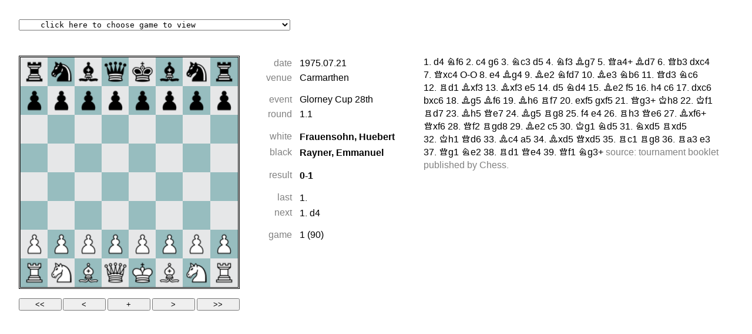

--- FILE ---
content_type: text/css
request_url: http://www.saund.co.uk/pgn4web-3.05/collection.css
body_size: 1092
content:
/*
 *  pgn4web javascript chessboard
 *  copyright (C) 2009-2013 Paolo Casaschi
 *  see README file and http://pgn4web.casaschi.net
 *  for credits, license and more details
 */

@import url("fonts/pgn4web-font-LiberationSans.css");
@import url("fonts/pgn4web-font-ChessSansUsual.css");
@import url("fonts/pgn4web-font-ChessSansPiratf.css");

html,
body {
  margin: 0px;
  padding: 0px;
}

body {
  padding: 10px;
  font-family: 'pgn4web Liberation Sans', sans-serif; /* Liberation Sans */
  color: black;
  background: white;
}

div, span, table, tr, td {
  font-family: 'pgn4web Liberation Sans', sans-serif; /* fixes IE9 body css issue */ /* Liberation Sans */
}

.containerTable {
  width: 100%;
}

.containerCell {
  padding: 20px;
}

.gametextContainerCell {
  padding-left: 20px;
}

.gametextDiv {
  padding-right: 20px;
  height: 420px; /*470px is the default setting JS*/
  overflow: auto;
  scrollbar-base-color: white;
}

.boardTable {
  width: 376px; /* 376px */
  height: 376px; /* 376px */
  border-style: double; /* solid */
  border-color: black; /* #663300 */
  border-width: 3px;
/*  box-shadow: 0px 0px 20px black; /* #663300*/
}

.pieceImage {
  width: 41px; /* previously 36px */
  height: 41px; /* previously 36px */
}

.whiteSquare,
.blackSquare,
.highlightWhiteSquare,
.highlightBlackSquare {
  width: 45px;
  height: 45px;
  border-style: solid;
  border-width: 2px;
}

.whiteSquare,
.highlightWhiteSquare {
  border-color: #E6E7E8;  /* previously #FFCC99 */
  background: #E6E7E8; /* previously #FFCC99 */
}

.blackSquare,
.highlightBlackSquare {
  border-color: #97BDBF;  /* previously #ABB8D1, #CC9966 */
  background: #97BDBF;  /* previously #ABB8D1, #CC9966 */
}

.highlightWhiteSquare,
.highlightBlackSquare {
  border-color: #663300;
  border-style: solid;
}

.selectControl {
/* a "width" attribute here must use the !important flag to override default settings */
  width: 38% !important; /* this reduces the length of the game selector line above the board */
}

.optionSelectControl {
}

.buttonControlPlay,
.buttonControlStop,
.buttonControl {
/* a "width" attribute here must use the !important flag to override default settings */
}

.buttonControlSpace {
/* a "width" attribute here must use the !important flag to override default settings */
}

.searchPgnButton {
/* a "width" attribute here must use the !important flag to override default settings */
  width: 10% !important;
}

.searchPgnExpression {
/* a "width" attribute here must use the !important flag to override default settings */
  width: 90% !important;
}

.move,
.variation,
.comment {
  color: black;
  line-height: 1.4em;
  font-weight: normal;
  text-decoration: none;
}

a.move:hover, a.variation:hover {
  text-decoration: underline;
}

.move,
.variation,
.commentMove {
  font-family: 'pgn4web ChessSansUsual', 'pgn4web Liberation Sans', sans-serif; /* ChessSansUsual*/
}

a.move,
a.variation,
.commentMove {
  white-space: nowrap;
}

.comment,
.variation {
  color: gray;
}

a.variation {
  color: gray;
}

.moveOn,
.variationOn {
  background: #DAF4D7; /* #FFCC99 */
}

.label {
  color: gray;
  padding-right: 10px;
  text-align: right;
}

.boldItem {
  font-weight: bold;
}

.linkItem {
  text-decoration: none;
  color: black;
}

.linkItem:hover {
  text-decoration: underline;
}

.rowSpace {
  height: 8px;
}



--- FILE ---
content_type: text/css
request_url: http://www.saund.co.uk/pgn4web-3.05/fonts/pgn4web-font-ChessSansUsual.css
body_size: 409
content:
/*
 *  pgn4web javascript chessboard
 *  copyright (C) 2009-2012 Paolo Casaschi
 *  see README file and http://pgn4web.casaschi.net
 *  for credits, license and more details
 *
 *
 *  allows using the following chess figurine font-family setting for the chess moves:
 *
 *  'pgn4web ChessSansUsual'
 *
 *  make sure you include this CSS file into your HTML file or your CSS file, then set
 *  the font-family for the .move class to the chess font of your choice.
 */

@font-face {
  font-family: 'pgn4web ChessSansUsual';
  src: url('ChessSansUsual.eot');
  src: url('ChessSansUsual.eot?#iefix') format('embedded-opentype'), url('ChessSansUsual.woff') format('woff'), url('ChessSansUsual.ttf') format('truetype'), url('ChessSansUsual.svg#ChessSansUsual') format('svg');
}



--- FILE ---
content_type: text/css
request_url: http://www.saund.co.uk/pgn4web-3.05/fonts/pgn4web-font-ChessSansPiratf.css
body_size: 410
content:
/*
 *  pgn4web javascript chessboard
 *  copyright (C) 2009-2012 Paolo Casaschi
 *  see README file and http://pgn4web.casaschi.net
 *  for credits, license and more details
 *
 *
 *  allows using the following chess figurine font-family setting for the chess moves:
 *
 *  'pgn4web ChessSansPiratf'
 *
 *  make sure you include this CSS file into your HTML file or your CSS file, then set
 *  the font-family for the .move class to the chess font of your choice.
 */

@font-face {
  font-family: 'pgn4web ChessSansPiratf';
  src: url('ChessSansPiratf.eot');
  src: url('ChessSansPiratf.eot?#iefix') format('embedded-opentype'), url('ChessSansPiratf.woff') format('woff'), url('ChessSansPiratf.ttf') format('truetype'), url('ChessSansPiratf.svg#ChessSansPiratf') format('svg');
}



--- FILE ---
content_type: text/javascript
request_url: http://www.saund.co.uk/pgn4web-3.05/pgn4web.js
body_size: 34137
content:
/*
 *  pgn4web javascript chessboard
 *  copyright (C) 2009-2020 Paolo Casaschi
 *  see README file and http://pgn4web.casaschi.net
 *  for credits, license and more details
 */

"use strict";

var pgn4web_version = '3.05';

var pgn4web_project_url = "http://pgn4web.casaschi.net";
var pgn4web_project_author = "Paolo Casaschi";
var pgn4web_project_email = "pgn4web@casaschi.net";

var helpWin;
function displayHelp(section) {
  if (helpWin && !helpWin.closed) { helpWin.close(); }
  helpWin = window.open(detectHelpLocation() + (section ? "?" + section : ""), "pgn4web_help", "resizable=yes,scrollbars=yes,toolbar=no,location=no,menubar=no,status=no");
  if (helpWin && window.focus) { helpWin.focus(); }
}


// empty event APIs to be redefined

function customFunctionOnPgnTextLoad() {}
function customFunctionOnPgnGameLoad() {}
function customFunctionOnMove() {}
function customFunctionOnAlert(msg) {}
function customFunctionOnCheckLiveBroadcastStatus() {}

// custom header tags APIs for customFunctionOnPgnGameLoad

function customPgnHeaderTag(customTag, htmlElementId, gameNum) {
  var matches, tag = "";
  customTag = customTag.replace(/\W+/g, "");
  if (gameNum === undefined) { gameNum = currentGame; }
  if ((pgnHeader[gameNum]) && (matches = pgnHeader[gameNum].match('\\[\\s*' + customTag + '\\s*\"([^\"]+)\"\\s*\\]'))) { tag = matches[1]; }
  if (htmlElementId) {
    var theObj = document.getElementById(htmlElementId);
    if ((theObj) && (typeof(theObj.innerHTML) == "string")) { theObj.innerHTML = tag; }
  }
  return tag;
}

// custom comment tags API for customFunctionOnMove

function customPgnCommentTag(customTag, htmlElementId, plyNum, varId) {
  var matches, tag = "", theObj;
  customTag = customTag.replace(/\W+/g, "");
  if (typeof(varId) == "undefined") { varId = 0; }
  if (typeof(plyNum) == "undefined") { plyNum = CurrentPly; }
  if ((MoveCommentsVar[varId][plyNum]) && (matches = MoveCommentsVar[varId][plyNum].match('\\[%' + customTag + '\\s+((?:,?(?:"[^"]*"|[^,\\]]*))*)\\s*\\]'))) { tag = matches[1].replace(/\s+$/, ""); }
  if ((htmlElementId) && (theObj = document.getElementById(htmlElementId)) && (typeof(theObj.innerHTML) == "string")) { theObj.innerHTML = tag; }
  return tag;
}


function simpleAddEvent(obj, evt, cbk) {
  if (obj.addEventListener) { obj.addEventListener(evt, cbk, false); }
  else if (obj.attachEvent) { obj.attachEvent("on" + evt, cbk); } // bugfix: IE8 and below specific
}

simpleAddEvent(document, "keydown", pgn4web_handleKey_event);
simpleAddEvent(window, "load", pgn4web_onload_event);


function pgn4web_onload_event(e) {
  pgn4web_onload(e);
}

function pgn4web_onload(e) {
  start_pgn4web();
}

function start_pgn4web() {
  // keep startup logs at the very first run, otherwise reset
  if (alertFirstResetLoadingPgn) { alertFirstResetLoadingPgn = false; }
  else { resetAlert(); }
  InitImages();
  createBoard();
  pgn4web_initTouchEvents();
}

var alertLog;
var alertLast;
var alertNum;
var alertNumSinceReset;
var fatalErrorNumSinceReset;
var alertPromptInterval = null;
var alertPromptOn = false;
var alertFirstResetLoadingPgn = true;

resetAlert();

function resetAlert() {
  alertLog = new Array(5);
  alertLast = alertLog.length - 1;
  alertNum = alertNumSinceReset = fatalErrorNumSinceReset = 0;
  stopAlertPrompt();
  if (!alertFirstResetLoadingPgn) {
    if (boardIsDefault(debugShortcutSquare)) { boardShortcut(debugShortcutSquare, "pgn4web v" + pgn4web_version + " debug info", null, true); }
  }
}

function myAlert(msg, fatalError, doNotPrompt) {
  alertNum++;
  alertNumSinceReset++;
  if (fatalError) { fatalErrorNumSinceReset++; }
  alertLast = (alertLast + 1) % alertLog.length;
  alertLog[alertLast] = msg + "\n" + (new Date()).toLocaleString();
  if (boardIsDefault(debugShortcutSquare)) { boardShortcut(debugShortcutSquare, "pgn4web v" + pgn4web_version + " debug info\n" + alertNum + " alert" + (alertNum > 1 ? "s" : ""), null, true); }
  if ((!doNotPrompt) && ((LiveBroadcastDelay === 0) || (LiveBroadcastAlert === true)) && (boardIsDefault(debugShortcutSquare))) { startAlertPrompt(); }
  customFunctionOnAlert(msg);
}

function startAlertPrompt() {
  if (alertPromptOn) { return; } // dont start flashing twice
  if (alertPromptInterval) { clearTimeout(alertPromptInterval); }
  alertPromptInterval = setTimeout("alertPromptTick(true);", 500);
}

function stopAlertPrompt() {
  if (alertPromptInterval) {
    clearTimeout(alertPromptInterval);
    alertPromptInterval = null;
  }
  if (alertPromptOn) { alertPromptTick(false); }
}

function alertPromptTick(restart) {
  if (alertPromptInterval) {
    clearTimeout(alertPromptInterval);
    alertPromptInterval = null;
  }
  var colRow = colRowFromSquare(debugShortcutSquare);
  if (!colRow) { return; }

  var alertPromptDelay = 1500; // for alerts before the board is printed
  var theObj = document.getElementById('tcol' + colRow.col + 'trow' + colRow.row);
  if (theObj) {
    if (alertPromptOn) {
      if ((highlightOption) && ((colFromHighlighted === 0 && rowFromHighlighted === 7) || (colToHighlighted === 0 && rowToHighlighted === 7))) {
          theObj.className = 'highlightWhiteSquare';
        } else { theObj.className = 'whiteSquare'; }
    } else { theObj.className = 'blackSquare'; }

    alertPromptOn = !alertPromptOn;
    if (alertPromptOn) { alertPromptDelay = 500; }
    else { alertPromptDelay = 3000; }
  }
  if (restart) { alertPromptInterval = setTimeout("alertPromptTick(true);", alertPromptDelay); }
}


function stopEvProp(e) {
  e.cancelBubble = true;
  if (e.stopPropagation) { e.stopPropagation(); }
  if (e.preventDefault) { e.preventDefault(); }
  return false;
}

// for onFocus/onBlur textbox events, allowing text typing
var shortcutKeysWereEnabled = false;
function disableShortcutKeysAndStoreStatus() {
  if ((shortcutKeysWereEnabled = shortcutKeysEnabled) === true) {
    SetShortcutKeysEnabled(false);
  }
}
function restoreShortcutKeysStatus() {
  if (shortcutKeysWereEnabled === true) { SetShortcutKeysEnabled(true); }
  shortcutKeysWereEnabled = false;
}

function customShortcutKey_Shift_0() {}
function customShortcutKey_Shift_1() {}
function customShortcutKey_Shift_2() {}
function customShortcutKey_Shift_3() {}
function customShortcutKey_Shift_4() {}
function customShortcutKey_Shift_5() {}
function customShortcutKey_Shift_6() {}
function customShortcutKey_Shift_7() {}
function customShortcutKey_Shift_8() {}
function customShortcutKey_Shift_9() {}

function pgn4web_handleKey_event(e) {
  pgn4web_handleKey(e);
}

var shortcutKeysEnabled = false;
function pgn4web_handleKey(e) {
  var keycode, oldPly, oldVar, colRow, colRowList;

  if (!e) { e = window.event; }

  if (e.altKey || e.ctrlKey || e.metaKey) { return true; }

  keycode = e.keyCode;

  // shift-escape always enabled: toggle shortcut keys
  if (!shortcutKeysEnabled && !(keycode == 27 && e.shiftKey)) { return true; }

  switch (keycode) {

    case  8: // backspace
    case  9: // tab
    case 16: // shift
    case 17: // ctrl
    case 18: // alt
    case 32: // space
    case 33: // page-up
    case 34: // page-down
    case 35: // end
    case 36: // home
    case 92: // super
    case 93: // menu
    case 188: // comma
      return true;

    case 27: // escape
      if (e.shiftKey) { interactivelyToggleShortcutKeys(); }
      else { displayHelp(); }
      break;

    case 189: // dash
      if (colRowList = prompt("Enter shortcut square coordinates to click:", "")) {
        colRowList = colRowList.toUpperCase().replace(/[^A-Z0-9]/g,"");
        while (colRow = colRowFromSquare(colRowList)) {
          boardOnClick[colRow.col][colRow.row]({"id": "img_tcol" + colRow.col + "trow" + colRow.row}, e);
          colRowList = colRowList.substr(2);
        }
      }
      break;

    case 90: // z
      if (e.shiftKey) { window.open(pgn4web_project_url); }
      else { displayDebugInfo(); }
      break;

    case 37: // left-arrow
    case 74: // j
      backButton(e);
      break;

    case 38: // up-arrow
    case 72: // h
      startButton(e);
      break;

    case 39: // right-arrow
    case 75: // k
      forwardButton(e);
      break;

    case 40: // down-arrow
    case 76: // l
      endButton(e);
      break;

    case 73: // i
      MoveToPrevComment(e.shiftKey);
      break;

    case 79: // o
      MoveToNextComment(e.shiftKey);
      break;

    case 190: // dot
      if (e.shiftKey) { goToFirstChild(); }
      else { goToNextVariationSibling(); }
      break;

    case 85: // u
      if (e.shiftKey) { undoStackRedo(); }
      else { undoStackUndo(); }
      break;

    case 45: // insert
      undoStackRedo();
      break;

    case 46: // delete
      undoStackUndo();
      break;

    case 83: // s
      if (e.shiftKey) { searchPgnGame(""); }
      else { searchPgnGamePrompt(); }
      break;

    case 13: // enter
      if (e.shiftKey) { searchPgnGame(lastSearchPgnExpression, true); }
      else { searchPgnGame(lastSearchPgnExpression); }
      break;

    case 68: // d
      if (e.shiftKey) { displayFenData(); }
      else { displayPgnData(true); }
      break;

    case 187: // equal
      SwitchAutoPlay();
      break;

    case 65: // a
      GoToMove(CurrentPly + 1);
      SetAutoPlay(true);
      break;

    case 48: // 0
      if (e.shiftKey) { customShortcutKey_Shift_0(); }
      else { SetAutoPlay(false); }
      break;

    case 49: // 1
      if (e.shiftKey) { customShortcutKey_Shift_1(); }
      else { SetAutoplayDelayAndStart( 1*1000); }
      break;

    case 50: // 2
      if (e.shiftKey) { customShortcutKey_Shift_2(); }
      else { SetAutoplayDelayAndStart( 2*1000); }
      break;

    case 51: // 3
      if (e.shiftKey) { customShortcutKey_Shift_3(); }
      else { SetAutoplayDelayAndStart( 3*1000); }
      break;

    case 52: // 4
      if (e.shiftKey) { customShortcutKey_Shift_4(); }
      else { SetAutoplayDelayAndStart( 4*1000); }
      break;

    case 53: // 5
      if (e.shiftKey) { customShortcutKey_Shift_5(); }
      else { SetAutoplayDelayAndStart( 5*1000); }
      break;

    case 54: // 6
      if (e.shiftKey) { customShortcutKey_Shift_6(); }
      else { SetAutoplayDelayAndStart( 6*1000); }
      break;

    case 55: // 7
      if (e.shiftKey) { customShortcutKey_Shift_7(); }
      else { SetAutoplayDelayAndStart( 7*1000); }
      break;

    case 56: // 8
      if (e.shiftKey) { customShortcutKey_Shift_8(); }
      else { SetAutoplayDelayAndStart( 8*1000); }
      break;

    case 57: // 9
      if (e.shiftKey) { customShortcutKey_Shift_9(); }
      else { setCustomAutoplayDelay(); }
      break;

    case 81: // q
      SetAutoplayDelayAndStart(10*1000);
      break;

    case 87: // w
      SetAutoplayDelayAndStart(20*1000);
      break;

    case 69: // e
      SetAutoplayDelayAndStart(30*1000);
      break;

    case 82: // r
      pauseLiveBroadcast();
      break;

    case 84: // t
      if (e.shiftKey) { LiveBroadcastSteppingMode = !LiveBroadcastSteppingMode; }
      else { refreshPgnSource(); }
      break;

    case 89: // y
      restartLiveBroadcast();
      break;

    case 70: // f
      if (!e.shiftKey || IsRotated) { FlipBoard(); }
      break;

    case 71: // g
      SetHighlight(!highlightOption);
      break;

    case 88: // x
      randomGameRandomPly();
      break;

    case 67: // c
      if (numberOfGames > 1) { Init(Math.floor(Math.random()*numberOfGames)); }
      break;

    case 86: // v
      if (numberOfGames > 1) { Init(0); }
      break;

    case 66: // b
      Init(currentGame - 1);
      break;

    case 78: // n
      Init(currentGame + 1);
      break;

    case 77: // m
      if (numberOfGames > 1) { Init(numberOfGames - 1); }
      break;

    case 80: // p
      if (e.shiftKey) { SetCommentsOnSeparateLines(!commentsOnSeparateLines); }
      else { SetCommentsIntoMoveText(!commentsIntoMoveText); }
      oldPly = CurrentPly;
      oldVar = CurrentVar;
      Init();
      GoToMove(oldPly, oldVar);
      break;

    default:
      return true;
  }
  return stopEvProp(e);
}

var boardOnClick = new Array(8);
var boardTitle = new Array(8);
var boardDefault = new Array(8);
for (var col=0; col<8; col++) {
  boardOnClick[col] = new Array(8);
  boardTitle[col] = new Array(8);
  boardDefault[col] = new Array(8);
}
clearShortcutSquares("ABCDEFGH", "12345678");

function colRowFromSquare(square) {
  if ((typeof(square) != "string") || (!square)) { return null; }
  var col = square.charCodeAt(0) - 65; // 65="A"
  if ((col < 0) || (col > 7)) { return null; }
  var row = 56 - square.charCodeAt(1); // 56="8"
  if ((row < 0) || (row > 7)) { return null; }
  return { "col": col, "row": row };
}

function clearShortcutSquares(cols, rows) {
  if ((typeof(cols) != "string") || (typeof(rows) != "string")) { return; }
  for (var c=0; c<cols.length; c++) { for (var r=0; r<rows.length; r++) {
    boardShortcut(cols.charAt(c).toUpperCase()+rows.charAt(r), "", function(t,e){});
  } }
}

function boardIsDefault(square) {
  var colRow = colRowFromSquare(square);
  if (!colRow) { return false; }
  return boardDefault[colRow.col][colRow.row];
}

function boardShortcut(square, title, functionPointer, defaultSetting) {
  var theObj, colRow = colRowFromSquare(square);
  if (!colRow) { return; }
  else { var col = colRow.col; var row = colRow.row; }
  boardTitle[col][row] = title;
  if (functionPointer) { boardOnClick[col][row] = functionPointer; }
  boardDefault[col][row] = defaultSetting ? true : false;
  if (theObj = document.getElementById('img_tcol' + col + 'trow' + row)) {
    if (IsRotated) { square = String.fromCharCode(72-col,49+row); }
    theObj.title = square + (boardTitle[col][row] ? ': ' + boardTitle[col][row] : '');
  }
}

// boardShortcut() always assumes 'square' defined as with white on bottom

var debugShortcutSquare = "A8";


boardShortcut("A8", "pgn4web v" + pgn4web_version + " debug info", function(t,e){ displayDebugInfo(); }, true);

boardShortcut("B8", "show current position FEN string", function(t,e){ displayFenData(); }, true);

boardShortcut("C8", "show current game PGN source data", function(t,e){ if (e.shiftKey) { savePgnData(true); } else { displayPgnData(true); } }, true);

boardShortcut("D8", "show all games PGN source data", function(t,e){ if (e.shiftKey) { savePgnData(); } else { displayPgnData(); } }, true);

boardShortcut("E8", "search help", function(t,e){ displayHelp("search_tool"); }, true);

boardShortcut("F8", "shortcut keys help", function(t,e){ displayHelp("shortcut_keys"); }, true);

boardShortcut("G8", "shortcut squares help", function(t,e){ displayHelp(e.shiftKey ? "informant_symbols" : "shortcut_squares"); }, true);

boardShortcut("H8", "pgn4web help", function(t,e){ displayHelp(e.shiftKey ? "credits_and_license" : ""); }, true);

boardShortcut("A7", "pgn4web website", function(t,e){ window.open(pgn4web_project_url); }, true);

boardShortcut("B7", "undo last chessboard position update", function(t,e){ undoStackUndo(); }, true);

boardShortcut("C7", "redo last undo", function(t,e){ undoStackRedo(); }, true);

boardShortcut("D7", "toggle highlight last move", function(t,e){ SetHighlight(!highlightOption); }, true);

boardShortcut("E7", "flip board", function(t,e){ if (!e.shiftKey || IsRotated) { FlipBoard(); } }, true);

boardShortcut("F7", "toggle show comments in game text", function(t,e){ if (e.shiftKey) { SetCommentsOnSeparateLines(!commentsOnSeparateLines); } else { SetCommentsIntoMoveText(!commentsIntoMoveText); } var oldPly = CurrentPly; var oldVar = CurrentVar; Init(); GoToMove(oldPly, oldVar); }, true);

boardShortcut("G7", "", function(t,e){}, true); // see setG7A6B6H6...

boardShortcut("H7", "toggle enabling shortcut keys", function(t,e){ interactivelyToggleShortcutKeys(); }, true);

boardShortcut("A6", "", function(t,e){}, true); // see setG7A6B6H6...

boardShortcut("B6", "", function(t,e){}, true); // see setG7A6B6H6...

boardShortcut("C6", "search previous finished game", function(t,e){ searchPgnGame('\\[\\s*Result\\s*"(?!\\*"\\s*\\])', true); });

boardShortcut("D6", "search previous unfinished game", function(t,e){ searchPgnGame('\\[\\s*Result\\s*"\\*"\\s*\\]', true); });

boardShortcut("E6", "search next unfinished game", function(t,e){ searchPgnGame('\\[\\s*Result\\s*"\\*"\\s*\\]', false); }, true);

boardShortcut("F6", "search next finished game", function(t,e){ searchPgnGame('\\[\\s*Result\\s*"(?!\\*"\\s*\\])', false); }, true);

boardShortcut("G6", "", function(t,e){}, true);

boardShortcut("H6", "", function(t,e){}, true); // see setG7A6B6H6...

boardShortcut("A5", "repeat last search backward", function(t,e){ searchPgnGame(lastSearchPgnExpression, true); }, true);

boardShortcut("B5", "search prompt", function(t,e){ if (e.shiftKey) { searchPgnGame(""); } else { searchPgnGamePrompt(); } }, true);

boardShortcut("C5", "repeat last search", function(t,e){ searchPgnGame(lastSearchPgnExpression); }, true);

boardShortcut("D5", "search previous win result", function(t,e){ searchPgnGame('\\[\\s*Result\\s*"(1-0|0-1)"\\s*\\]', true); }, true);

boardShortcut("E5", "search next win result", function(t,e){ searchPgnGame('\\[\\s*Result\\s*"(1-0|0-1)"\\s*\\]', false); }, true);

boardShortcut("F5", "", function(t,e){}, true);

boardShortcut("G5", "", function(t,e){}, true);

boardShortcut("H5", "", function(t,e){}, true);

boardShortcut("A4", "search previous event", function(t,e){ searchPgnGame('\\[\\s*Event\\s*"(?!' + fixRegExp(gameEvent[currentGame]) + '"\\s*\\])', true); }, true);

boardShortcut("B4", "search previous round of same event", function(t,e){ searchPgnGame('\\[\\s*Event\\s*"' + fixRegExp(gameEvent[currentGame]) + '"\\s*\\].*\\[\\s*Round\\s*"(?!' + fixRegExp(gameRound[currentGame]) + '"\\s*\\])|\\[\\s*Round\\s*"(?!' + fixRegExp(gameRound[currentGame]) + '"\\s*\\]).*\\[\\s*Event\\s*"' + fixRegExp(gameEvent[currentGame]) + '"\\s*\\]', true); }, true);

boardShortcut("C4", "search previous game of same black player", function(t,e){ searchPgnGame('\\[\\s*' + (e.shiftKey ? 'White' : 'Black') + '\\s*"' + fixRegExp(gameBlack[currentGame]) + '"\\s*\\]', true); }, true);

boardShortcut("D4", "search previous game of same white player", function(t,e){ searchPgnGame('\\[\\s*' + (e.shiftKey ? 'Black' : 'White') + '\\s*"' + fixRegExp(gameWhite[currentGame]) + '"\\s*\\]', true); }, true);

boardShortcut("E4", "search next game of same white player", function(t,e){ searchPgnGame('\\[\\s*' + (e.shiftKey ? 'Black' : 'White') + '\\s*"' + fixRegExp(gameWhite[currentGame]) + '"\\s*\\]', false); }, true);

boardShortcut("F4", "search next game of same black player", function(t,e){ searchPgnGame('\\[\\s*' + (e.shiftKey ? 'White' : 'Black') + '\\s*"' + fixRegExp(gameBlack[currentGame]) + '"\\s*\\]', false); }, true);

boardShortcut("G4", "search next round of same event", function(t,e){ searchPgnGame('\\[\\s*Event\\s*"' + fixRegExp(gameEvent[currentGame]) + '"\\s*\\].*\\[\\s*Round\\s*"(?!' + fixRegExp(gameRound[currentGame]) + '"\\s*\\])|\\[\\s*Round\\s*"(?!' + fixRegExp(gameRound[currentGame]) + '"\\s*\\]).*\\[\\s*Event\\s*"' + fixRegExp(gameEvent[currentGame]) + '"\\s*\\]', false); }, true);

boardShortcut("H4", "search next event", function(t,e){ searchPgnGame('\\[\\s*Event\\s*"(?!' + fixRegExp(gameEvent[currentGame]) + '"\\s*\\])', false); }, true);

boardShortcut("A3", "load first game", function(t,e){ if (numberOfGames > 1) { Init(0); } }, true);

boardShortcut("B3", "jump to previous games decile", function(t,e){ if (currentGame > 0) { calculateDeciles(); for (var ii=(deciles.length-2); ii>=0; ii--) { if (currentGame > deciles[ii]) { Init(deciles[ii]); break; } } } }, true);

boardShortcut("C3", "load previous game", function(t,e){ Init(currentGame - 1); }, true);

boardShortcut("D3", "load random game", function(t,e){ if (numberOfGames > 1) { Init(Math.floor(Math.random()*numberOfGames)); } }, true);

boardShortcut("E3", "load random game at random position", function(t,e){ randomGameRandomPly(); }, true);

boardShortcut("F3", "load next game", function(t,e){ Init(currentGame + 1); }, true);

boardShortcut("G3", "jump to next games decile", function(t,e){ if (currentGame < numberOfGames - 1) { calculateDeciles(); for (var ii=1; ii<deciles.length; ii++) { if (currentGame < deciles[ii]) { Init(deciles[ii]); break; } } } }, true);

boardShortcut("H3", "load last game", function(t,e){ if (numberOfGames > 1) { Init(numberOfGames - 1); } }, true);

boardShortcut("A2", "stop autoplay", function(t,e){ SetAutoPlay(e.shiftKey); }, true);

boardShortcut("B2", "toggle autoplay", function(t,e){ SwitchAutoPlay(); }, true);

boardShortcut("C2", "autoplay 1 second", function(t,e){ SetAutoplayDelayAndStart((e.shiftKey ? 10 : 1)*1000); }, true);

boardShortcut("D2", "autoplay 2 seconds", function(t,e){ SetAutoplayDelayAndStart((e.shiftKey ? 20 : 2)*1000); }, true);

boardShortcut("E2", "autoplay 5 seconds", function(t,e){ SetAutoplayDelayAndStart((e.shiftKey ? 50 : 5)*1000); }, true);

boardShortcut("F2", "autoplay custom delay", function(t,e){ setCustomAutoplayDelay(); }, true);

boardShortcut("G2", "replay up to 6 previous half-moves, then autoplay forward", function(t,e){ replayPreviousMoves(e.shiftKey ? 10 : 6); }, true);

boardShortcut("H2", "replay the previous half-move, then autoplay forward", function(t,e){ replayPreviousMoves(e.shiftKey ? 3 : 1); }, true);

boardShortcut("A1", "go to game start", function(t,e){ startButton(e); }, true);

boardShortcut("B1", "", function(t,e){}, true); // see setB1C1F1G1...

boardShortcut("C1", "", function(t,e){}, true); // see setB1C1F1G1...

boardShortcut("D1", "move backward", function(t,e){ backButton(e); }, true);

boardShortcut("E1", "move forward", function(t,e){ forwardButton(e); }, true);

boardShortcut("F1", "", function(t,e){}, true); // see setB1C1F1G1...

boardShortcut("G1", "", function(t,e){}, true); // see setB1C1F1G1...

boardShortcut("H1", "go to game end", function(t,e){ endButton(e); }, true);


setG7A6B6H7boardShortcuts();

function setG7A6B6H7boardShortcuts() {
  if (LiveBroadcastDelay > 0) {
    if (boardIsDefault("G7")) { boardShortcut("G7", "", function(t,e){}, true); }
    if (boardIsDefault("A6")) { boardShortcut("A6", "pause live broadcast automatic games refresh", function(t,e){ pauseLiveBroadcast(); }, true); }
    if (boardIsDefault("B6")) { boardShortcut("B6", "restart live broadcast automatic games refresh", function(t,e){ restartLiveBroadcast(); }, true); }
    if (boardIsDefault("H6")) { boardShortcut("H6", "force live broadcast games refresh", function(t,e){ refreshPgnSource(); }, true); }
  } else {
    if (boardIsDefault("G7")) { boardShortcut("G7", "toggle autoplay next game", function(t,e){ SetAutoplayNextGame(!autoplayNextGame); }, true); }
    if (boardIsDefault("A6")) { boardShortcut("A6", "", function(t,e){}, true); }
    if (boardIsDefault("B6")) { boardShortcut("B6", "", function(t,e){}, true); }
    if (boardIsDefault("H6")) { boardShortcut("H6", "", function(t,e){}, true); }
  }
}

setB1C1F1G1boardShortcuts();

function setB1C1F1G1boardShortcuts() {
  if (commentsIntoMoveText && GameHasComments) {
    if (boardIsDefault("B1")) { boardShortcut("B1", "find previous comment or variation", function(t,e){ if (e.shiftKey) { GoToMove(CurrentPly - 10); } else { MoveToPrevComment(); } }, true); }
    if (boardIsDefault("G1")) { boardShortcut("G1", "find next comment or variation", function(t,e){ if (e.shiftKey) { GoToMove(CurrentPly + 10); } else { MoveToNextComment(); } }, true); }
  } else {
    if (boardIsDefault("B1")) { boardShortcut("B1", "move 10 half-moves backward", function(t,e){ GoToMove(CurrentPly - 10); }, true); }
    if (boardIsDefault("G1")) { boardShortcut("G1", "move 10 half-moves forward", function(t,e){ GoToMove(CurrentPly + 10); }, true); }
  }
  if (commentsIntoMoveText && GameHasVariations) {
    if (boardIsDefault("C1")) { boardShortcut("C1", "go to parent variation", function(t,e){ if (e.shiftKey) { GoToMove(CurrentPly - 6); } else { GoToMove(StartPlyVar[CurrentVar]); } }, true); }
    if (boardIsDefault("F1")) { boardShortcut("F1", "cycle through alternative variations, if any, otherwise move forward", function(t,e){ if (e.shiftKey) { GoToMove(CurrentPly + 6); } else { if (!goToNextVariationSibling()) { GoToMove(CurrentPly + 1); } } }, true); }
  } else {
    if (boardIsDefault("C1")) { boardShortcut("C1", "move 6 half-moves backward", function(t,e){ GoToMove(CurrentPly - 6); }, true); }
    if (boardIsDefault("F1")) { boardShortcut("F1", "move 6 half-moves forward", function(t,e){ GoToMove(CurrentPly + 6); }, true); }
  }
}


var deciles = new Array(11);
function calculateDeciles() {
  for (var ii=0; ii<deciles.length; ii++) {
    deciles[ii] = Math.round((numberOfGames - 1) * ii / (deciles.length - 1));
  }
}

function replayPreviousMoves(numPlies) {
  var thisPly = numPlies ? CurrentPly - numPlies : StartPly;
  if (thisPly < StartPlyVar[CurrentVar]) {
    thisPly = StartPlyVar[CurrentVar] + (CurrentVar === 0 ? 0 : 1);
  }
  if (thisPly !== CurrentPly) { GoToMove(thisPly); }
  SetAutoPlay(true);
}

function detectJavascriptLocation(jsre) {
  if (typeof(jsre) == "undefined") { jsre = new RegExp("pgn4web(|-compacted|\.min)\.js$", ""); }
  var e = document.getElementsByTagName("script");
  for (var i=0; i<e.length; i++) {
    if ((e[i].src) && (e[i].src.match(jsre))) {
      return e[i].src;
    }
  }
  return "";
}

function detectHelpLocation() {
  return detectJavascriptLocation().replace(/pgn4web(|-compacted|\.min)\.js$/, "pgn4web-help.html");
}

function detectBaseLocation() {
  var e = document.getElementsByTagName("base");
  for (var i=0; i<e.length; i++) {
    if (e[i].href) { return e[i].href; }
  }
  return "";
}


var debugWin;
function displayDebugInfo() {
  var theObj;
  var bu = detectBaseLocation();
  var ju = detectJavascriptLocation();
  stopAlertPrompt();
  var dbg1 = 'pgn4web: version=' + pgn4web_version + ' homepage=' + pgn4web_project_url + '\n\nHTMLURL: length=' + location.href.length + ' url=';
  var dbg2 = location.href.length < 100 ? location.href : (location.href.substring(0,99) + '...');
  var dbg3 = (bu ? '\nBASEURL: url=' + bu : '') + (ju != 'pgn4web.js' ? '\nJSURL: url=' + ju : '');
  if (pgnUrl) {
    dbg3 += '\nPGNURL: url=' + pgnUrl;
  } else if (theObj = document.getElementById("pgnText")) {
    dbg3 += '\nPGNTEXT: length=' + (theObj.tagName.toLowerCase() == 'textarea' ? theObj.value.length : '?');
  }
  dbg3 += '\n' + (numberOfGames > 1 ? '\nGAME: current=' + (currentGame+1) + ' number=' + numberOfGames : '') + (numberOfVars > 1 ? '\nVARIATION: current=' + CurrentVar + ' number=' + (numberOfVars-1) : '') + (PlyNumber > 0 ? '\nPLY: start=' + StartPly + ' current=' + CurrentPly + ' number=' + PlyNumber : '') + '\nAUTOPLAY: status=' + (isAutoPlayOn ? 'on' : 'off') + ' delay=' + Delay + 'ms' + ' next=' + autoplayNextGame;
  if ((typeof(gameVariant[currentGame]) !== "undefined") && (gameVariant[currentGame].match(/^\s*(|chess|normal|standard)\s*$/i) === null)) {
    dbg3 += '\nVARIANT: ' + gameVariant[currentGame];
  }
  if (LiveBroadcastDelay > 0) {
    dbg3 += '\n\nLIVEBROADCAST: status=' + liveStatusDebug() + (LiveBroadcastEndlessMode ? '/endless ' : '') + ' ticker=' + LiveBroadcastTicker + ' delay=' + LiveBroadcastDelay + 'm' + '\n' + 'refreshed: ' + LiveBroadcastLastRefreshedLocal + '\n' + 'received: ' + LiveBroadcastLastReceivedLocal + '\n' + 'modified (server time): ' + LiveBroadcastLastModified_ServerTime();
  }
  if (typeof(engineWinCheck) == "function") {
    dbg3 += '\n\nANALYSIS: ' + (engineWinCheck() ? 'board=connected ' + engineWin.customDebugInfo() : 'board=disconnected');
  }
  var thisInfo = customDebugInfo();
  if (thisInfo) { dbg3 += '\n\nCUSTOM: ' + thisInfo; }
  dbg3 += '\n\nALERTLOG: fatalnew=' + fatalErrorNumSinceReset + ' new=' + alertNumSinceReset + ' shown=' + Math.min(alertNum, alertLog.length) + ' total=' + alertNum + '\n--';
  if (alertNum > 0) {
    for (var ii = 0; ii<alertLog.length; ii++) {
      if (alertLog[(alertNum - 1 - ii) % alertLog.length] === undefined) { break; }
      else { dbg3 += "\n" + alertLog[(alertNum - 1 - ii) % alertLog.length] + "\n--"; }
    }
  }
  if (confirm(dbg1 + dbg2 + dbg3 + '\n\nclick OK to show this debug info in a browser window for cut and paste')) {
    if (debugWin && !debugWin.closed) { debugWin.close(); }
    debugWin = window.open("", "pgn4web_debug_data", "resizable=yes,scrollbars=yes,toolbar=no,location=no,menubar=no,status=no");
    if (debugWin) {
      debugWin.document.open("text/html", "replace");
      debugWin.document.write("<html><head><title>pgn4web debug info</title><link rel='icon' sizes='16x16' href='pawn.ico' /></head><body>\n<pre>\n" + dbg1 + location.href + " " + dbg3 + "\n</pre>\n</body></html>");
      debugWin.document.close();
      if (window.focus) { debugWin.focus(); }
    }
  }
  alertNumSinceReset = fatalErrorNumSinceReset = 0;
}

function liveStatusDebug() {
  if (LiveBroadcastEnded) { return "ended"; }
  if (LiveBroadcastPaused) { return "paused"; }
  if (LiveBroadcastStarted) { return "started"; }
  return "waiting";
}

function customDebugInfo() { return ""; }

var pgnWin;
function displayPgnData(oneGameOnly) {
  if (pgnWin && !pgnWin.closed) { pgnWin.close(); }
  pgnWin = window.open("", "pgn4web_pgn_data", "resizable=yes,scrollbars=yes,toolbar=no,location=no,menubar=no,status=no");
  if (pgnWin) {
    var text = "<html><head><title>pgn4web PGN source</title><link rel='icon' sizes='16x16' href='pawn.ico' /></head><body>\n<pre>\n";
    if (oneGameOnly) { text += fullPgnGame(currentGame) + "\n\n"; }
    else { for (var ii = 0; ii < numberOfGames; ++ii) { text += fullPgnGame(ii) + "\n\n"; } }
    text += "\n</pre>\n</body></html>";
    pgnWin.document.open("text/html", "replace");
    pgnWin.document.write(text);
    pgnWin.document.close();
    if (window.focus) { pgnWin.focus(); }
  }
}

function savePgnData(oneGameOnly) {
  if (pgnUrl && !oneGameOnly) { location.href = pgnUrl; }
  else {
    displayPgnData(oneGameOnly); // fallback on displayPgnData for now
  }
}

function CurrentFEN() {
  var thisFEN = "";

  var emptySquares = 0;
  for (var row=7; row>=0; row--) {
    for (var col=0; col<=7; col++) {
      if (Board[col][row] === 0) { emptySquares++; }
      else {
        if (emptySquares) {
          thisFEN += emptySquares;
          emptySquares = 0;
        }
        if (Board[col][row] > 0) { thisFEN += PiecesArr[Board[col][row]-1].toUpperCase(); }
        else if (Board[col][row] < 0) { thisFEN += PiecesArr[-Board[col][row]-1].toLowerCase(); }
      }
    }
    if (emptySquares) {
      thisFEN += emptySquares;
      emptySquares = 0;
    }
    if (row>0) { thisFEN += "/"; }
  }

  thisFEN += CurrentPly%2 ? " b" : " w";

  // castling availability: always in the KQkq form
  // knownbug: wrong FEN for Chess960 positions with inner castling rook
  var CastlingFEN = "";
  if (RookForOOCastling(0) !== null) { CastlingFEN += PiecesArr[0].toUpperCase(); }
  if (RookForOOOCastling(0) !== null) { CastlingFEN += PiecesArr[1].toUpperCase(); }
  if (RookForOOCastling(1) !== null) { CastlingFEN += PiecesArr[0].toLowerCase(); }
  if (RookForOOOCastling(1) !== null) { CastlingFEN += PiecesArr[1].toLowerCase(); }
  thisFEN += " " + (CastlingFEN || "-");

  if (HistEnPassant[CurrentPly]) {
    thisFEN += " " + String.fromCharCode(HistEnPassantCol[CurrentPly] + 97);
    thisFEN += CurrentPly%2 ? "3" : "6";
  } else { thisFEN += " -"; }

  var HalfMoveClock = InitialHalfMoveClock;
  for (var thisPly = StartPly; thisPly < CurrentPly; thisPly++) {
    if ((HistType[0][thisPly] == 6) || (HistPieceId[1][thisPly] >= 16)) { HalfMoveClock = 0; }
    else { HalfMoveClock++; }
  }
  thisFEN += " " + HalfMoveClock;

  thisFEN += " " + (Math.floor(CurrentPly/2)+1);

  return thisFEN;
}

var fenWin;
function displayFenData(addGametext) {
  if (fenWin && !fenWin.closed) { fenWin.close(); }

  var thisFEN = CurrentFEN();

  var movesStr = "";
  var lineStart = 0;
  if (addGametext) {
    for (var thisPly = CurrentPly; thisPly <= StartPly + PlyNumber; thisPly++) {
      var addStr = "";
      if (thisPly == StartPly + PlyNumber) {
        addStr = (CurrentVar ? "*" : gameResult[currentGame] || "*");
      } else {
        if (thisPly%2 === 0) { addStr = (Math.floor(thisPly/2)+1) + ". "; }
        else if (thisPly == CurrentPly) { addStr = (Math.floor(thisPly/2)+1) + "... "; }
        addStr += Moves[thisPly];
      }
      if (movesStr.length + addStr.length + 1 > lineStart + 80) {
        lineStart = movesStr.length;
        movesStr += "\n" + addStr;
      } else {
        if (movesStr.length > 0) { movesStr += " "; }
        movesStr += addStr;
      }
    }
  }

  fenWin = window.open("", "pgn4web_fen_data", "resizable=yes,scrollbars=yes,toolbar=no,location=no,menubar=no,status=no");
  if (fenWin) {
    var text = "<html><head><title>pgn4web FEN string</title><link rel='icon' sizes='16x16' href='pawn.ico' /></head><body>\n<b><pre>\n\n" + thisFEN + "\n\n</pre></b>\n<hr>\n<pre>\n\n";
    if (addGametext) {
      text += "[Event \""  + ((CurrentVar ? "" : gameEvent[currentGame])  || "?") + "\"]\n";
      text += "[Site \""   + ((CurrentVar ? "" : gameSite[currentGame])   || "?") + "\"]\n";
      text += "[Date \""   + ((CurrentVar ? "" : gameDate[currentGame])   || "????.??.??") + "\"]\n";
      text += "[Round \""  + ((CurrentVar ? "" : gameRound[currentGame])  || "?") + "\"]\n";
      text += "[White \""  + ((CurrentVar ? "" : gameWhite[currentGame])  || "?") + "\"]\n";
      text += "[Black \""  + ((CurrentVar ? "" : gameBlack[currentGame])  || "?") + "\"]\n";
      text += "[Result \"" + ((CurrentVar ? "" : gameResult[currentGame]) || "*") + "\"]\n";
    }
    if ((thisFEN != FenStringStart) || (!addGametext)) {
      text += "[SetUp \"1\"]\n" + "[FEN \"" + thisFEN + "\"]\n";
    }
    if (gameVariant[currentGame] !== "") { text += "[Variant \"" + gameVariant[currentGame] + "\"]\n"; }
    if (addGametext) { text += "\n" + movesStr + "\n"; }
    text += "</pre>\n</body></html>";
    fenWin.document.open("text/html", "replace");
    fenWin.document.write(text);
    fenWin.document.close();
    if (window.focus) { fenWin.focus(); }
  }
}


var pgnHeader = new Array();
var pgnGame = new Array();
var numberOfGames = -1;
var currentGame = -1;

var firstStart = true;

var gameDate = new Array();
var gameWhite = new Array();
var gameBlack = new Array();
var gameEvent = new Array();
var gameSite = new Array();
var gameRound = new Array();
var gameResult = new Array();
var gameSetUp = new Array();
var gameFEN = new Array();
var gameInitialWhiteClock = new Array();
var gameInitialBlackClock = new Array();
var gameVariant = new Array();

var highlightedMoveId = "";

var isAutoPlayOn = false;
var AutoPlayInterval = null;
var Delay = 1000; // milliseconds
var autostartAutoplay = false;
var autoplayNextGame = false;

var initialGame = 1;
var initialVariation = 0;
var initialHalfmove = 0;
var alwaysInitialHalfmove = false;

var LiveBroadcastInterval = null;
var LiveBroadcastDelay = 0; // minutes
var LiveBroadcastAlert = false;
var LiveBroadcastDemo = false;
var LiveBroadcastStarted = false;
var LiveBroadcastEnded = false;
var LiveBroadcastPaused = false;
var LiveBroadcastTicker = 0;
var LiveBroadcastGamesRunning = 0;
var LiveBroadcastLastModified = new Date(0); // default to epoch start
var LiveBroadcastLastModifiedHeader = LiveBroadcastLastModified.toUTCString();
var LiveBroadcastLastReceivedLocal = 'unavailable';
var LiveBroadcastLastRefreshedLocal = 'unavailable';
var LiveBroadcastPlaceholderEvent = 'live chess broadcast';
var LiveBroadcastPlaceholderPgn = '[Event "' + LiveBroadcastPlaceholderEvent + '"]';
var gameDemoMaxPly = new Array();
var gameDemoLength = new Array();
var LiveBroadcastSteppingMode = false;
var LiveBroadcastEndlessMode = false;

var ParseLastMoveError = false;

var castleRook = -1;
var mvCapture = 0;
var mvIsCastling = 0;
var mvIsPromotion = 0;
var mvFromCol = -1;
var mvFromRow = -1;
var mvToCol = -1;
var mvToRow = -1;
var mvPiece = -1;
var mvPieceId = -1;
var mvPieceOnTo = -1;
var mvCaptured = -1;
var mvCapturedId = -1;
var mvIsNull = 0;

var Board = new Array(8);
for (var i=0; i<8; ++i) { Board[i] = new Array(8); }

// HistCol, HistRow: move history up to last replayed ply
// HistCol[0], HistRow[0]: "square from"; 0..7, 0..7 from A1
// HistCol[1], HistRow[1]: castling/capture
// HistCol[2], HistRow[2]: "square to"; 0..7, 0..7 from A1

var HistCol = new Array(3);
var HistRow = new Array(3);
var HistPieceId = new Array(2);
var HistType = new Array(2);
var HistVar = new Array();

var PieceCol = new Array(2);
var PieceRow = new Array(2);
var PieceType = new Array(2);
var PieceMoveCounter = new Array(2);

for (i=0; i<2; ++i) {
  PieceCol[i] = new Array(16);
  PieceRow[i] = new Array(16);
  PieceType[i] = new Array(16);
  PieceMoveCounter[i] = new Array(16);
  HistType[i] = new Array();
  HistPieceId[i] = new Array();
}

for (i=0; i<3; ++i) {
  HistCol[i] = new Array();
  HistRow[i] = new Array();
}

var HistEnPassant = new Array();
HistEnPassant[0] = false;
var HistEnPassantCol = new Array();
HistEnPassantCol[0] = -1;

var HistNull = new Array();
HistNull[0] = 0;

var PiecesArr = "KQRBNP".split("");
var FenStringStart = "rnbqkbnr/pppppppp/8/8/8/8/PPPPPPPP/RNBQKBNR w KQkq - 0 1";
var columnsLetters = "ABCDEFGH";
var InitialHalfMoveClock = 0;

var PieceImg = new Array(new Array(6), new Array(6));
var ClearImg;

var ImagePath = 'images';
var ImagePathOld = null;
var imageType = 'png';
var defaultImagesSize = 40;

var highlightOption = true;

var commentsIntoMoveText = true;
var commentsOnSeparateLines = false;

var pgnUrl = '';

var CastlingLong = new Array(2);
var CastlingShort = new Array(2);
var Moves = new Array();
var MoveComments = new Array();

var MoveColor;
var MoveCount;
var PlyNumber;
var StartPly;
var CurrentPly;

var IsRotated = false;

var pgnHeaderTagRegExp       = /\[\s*(\w+)\s*"([^"]*)"\s*\]/;
var pgnHeaderTagRegExpGlobal = /\[\s*(\w+)\s*"([^"]*)"\s*\]/g;
var pgnHeaderBlockRegExp     = /\s*(\[\s*\w+\s*"[^"]*"\s*\]\s*)+/;

var emptyPgnHeader = '[Event ""]\n[Site ""]\n[Date ""]\n[Round ""]\n[White ""]\n[Black ""]\n[Result ""]\n';
var alertPgn = emptyPgnHeader + "\n{error: click on the top left chessboard square for debug info}";

var pgn4webVariationRegExp       = /\[%pgn4web_variation (\d+)\]/;
var pgn4webVariationRegExpGlobal = /\[%pgn4web_variation (\d+)\]/g;

var gameSelectorHead = ' &middot;&middot;&middot;';
var gameSelectorMono = true;
var gameSelectorNum = false;
var gameSelectorNumLenght = 0;
var gameSelectorChEvent = 0;
var gameSelectorChSite = 0;
var gameSelectorChRound = 0;
var gameSelectorChWhite = 15;
var gameSelectorChBlack = 15;
var gameSelectorChResult = 0;
var gameSelectorChDate = 10;

function CheckLegality(what, plyCount) {
  var retVal, thisCol;

  if (what == '--') {
    StoreMove(plyCount);
    return true;
  }

  // castling
  if (what == 'O-O') {
    if (!CheckLegalityOO()) { return false; }
    for (thisCol = PieceCol[MoveColor][0]; thisCol < 7; thisCol++) {
      if (IsCheck(thisCol, MoveColor*7, MoveColor)) { return false; }
    }
    StoreMove(plyCount);
    return true;
  } else if (what == 'O-O-O') {
    if (!CheckLegalityOOO()) { return false; }
    for (thisCol = PieceCol[MoveColor][0]; thisCol > 1; thisCol--) {
      if (IsCheck(thisCol, MoveColor*7, MoveColor)) { return false; }
    }
    StoreMove(plyCount);
    return true;
  }

  // capture: "square to" occupied by opposite color piece (except en-passant)
  if (!mvCapture) {
    if (Board[mvToCol][mvToRow] !== 0) { return false; }
  }
  if ((mvCapture) && (Color(Board[mvToCol][mvToRow]) != 1-MoveColor)) {
    if ((mvPiece != 6) || (!HistEnPassant[plyCount]) || (HistEnPassantCol[plyCount] != mvToCol) || (mvToRow != 5-3*MoveColor)) { return false; }
  }

  // promotion: "square to" moved piece different from piece
  if (mvIsPromotion) {
    if (mvPiece != 6) { return false; }
    if (mvPieceOnTo >= 6) { return false; }
    if (mvToRow != 7*(1-MoveColor)) { return false; }
  }

  // piece move: which same type piece could move there?
  var howManyCandidates = 0;
  var candidatePieceId = -1;
  for (var pieceId = 15; pieceId >= 0; --pieceId) {
    if (PieceType[MoveColor][pieceId] == mvPiece) {
      if (mvPiece == 1) { retVal = CheckLegalityKing(pieceId); }
      else if (mvPiece == 2) { retVal = CheckLegalityQueen(pieceId); }
      else if (mvPiece == 3) { retVal = CheckLegalityRook(pieceId); }
      else if (mvPiece == 4) { retVal = CheckLegalityBishop(pieceId); }
      else if (mvPiece == 5) { retVal = CheckLegalityKnight(pieceId); }
      else if (mvPiece == 6) { retVal = CheckLegalityPawn(pieceId); }
      if (retVal) {
        // board updated: king in check?
        mvPieceId = pieceId;
        StoreMove(plyCount);
        if (!IsCheck(PieceCol[MoveColor][0], PieceRow[MoveColor][0], MoveColor)) {
          howManyCandidates++;
          candidatePieceId = pieceId;
        }
        UndoMove(plyCount);
      }
    }
  }

// patch: for rejecting rather than guessing ambiguous move replace the code till the end of this function with the following line
// if (howManyCandidates == 1) { mvPieceId = candidatePieceId; StoreMove(plyCount); return true; } else { return false; }

  if (howManyCandidates > 0) {
    mvPieceId = candidatePieceId;
    StoreMove(plyCount);
    if (howManyCandidates > 1) {
      var text = (Math.floor(plyCount / 2) + 1) + ((plyCount % 2) === 0 ? '. ' : '... ');
      myAlert('error: guessed ambiguous ply ' + text + MovesVar[CurrentVar][plyCount] + ' in game ' + (currentGame+1) + ' variation ' + CurrentVar);
    }
    return true;
  }
  return false;

}

function CheckLegalityKing(thisKing) {
  if ((mvFromCol >= 0) && (mvFromCol != PieceCol[MoveColor][thisKing])) { return false; }
  if ((mvFromRow >= 0) && (mvFromRow != PieceRow[MoveColor][thisKing])) { return false; }
  if (Math.abs(PieceCol[MoveColor][thisKing]-mvToCol) > 1) { return false; }
  if (Math.abs(PieceRow[MoveColor][thisKing]-mvToRow) > 1) { return false; }
  return true;
}

function CheckLegalityQueen(thisQueen) {
  if ((mvFromCol >= 0) && (mvFromCol != PieceCol[MoveColor][thisQueen])) { return false; }
  if ((mvFromRow >= 0) && (mvFromRow != PieceRow[MoveColor][thisQueen])) { return false; }
  if (((PieceCol[MoveColor][thisQueen]-mvToCol) * (PieceRow[MoveColor][thisQueen]-mvToRow) !== 0) && (Math.abs(PieceCol[MoveColor][thisQueen]-mvToCol) != Math.abs(PieceRow[MoveColor][thisQueen]-mvToRow))) { return false; }
  if (!CheckClearWay(thisQueen)) { return false; }
  return true;
}

function CheckLegalityRook(thisRook) {
  if ((mvFromCol >= 0) && (mvFromCol != PieceCol[MoveColor][thisRook])) { return false; }
  if ((mvFromRow >= 0) && (mvFromRow != PieceRow[MoveColor][thisRook])) { return false; }
  if ((PieceCol[MoveColor][thisRook]-mvToCol) * (PieceRow[MoveColor][thisRook]-mvToRow) !== 0) { return false; }
  if (!CheckClearWay(thisRook)) { return false; }
  return true;
}

function CheckLegalityBishop(thisBishop) {
  if ((mvFromCol >= 0) && (mvFromCol != PieceCol[MoveColor][thisBishop])) { return false; }
  if ((mvFromRow >= 0) && (mvFromRow != PieceRow[MoveColor][thisBishop])) { return false; }
  if (Math.abs(PieceCol[MoveColor][thisBishop]-mvToCol) != Math.abs(PieceRow[MoveColor][thisBishop]-mvToRow)) { return false; }
  if (!CheckClearWay(thisBishop)) { return false; }
  return true;
}

function CheckLegalityKnight(thisKnight) {
  if ((mvFromCol >= 0) && (mvFromCol != PieceCol[MoveColor][thisKnight])) { return false; }
  if ((mvFromRow >= 0) && (mvFromRow != PieceRow[MoveColor][thisKnight])) { return false; }
  if (Math.abs(PieceCol[MoveColor][thisKnight]-mvToCol) * Math.abs(PieceRow[MoveColor][thisKnight]-mvToRow) != 2) { return false; }
  return true;
}

function CheckLegalityPawn(thisPawn) {
  if ((mvFromCol >= 0) && (mvFromCol != PieceCol[MoveColor][thisPawn])) { return false; }
  if ((mvFromRow >= 0) && (mvFromRow != PieceRow[MoveColor][thisPawn])) { return false; }
  if (Math.abs(PieceCol[MoveColor][thisPawn]-mvToCol) != mvCapture) { return false; }
  if (mvCapture) {
    if (PieceRow[MoveColor][thisPawn]-mvToRow != 2*MoveColor-1) { return false; }
  } else {
    if (PieceRow[MoveColor][thisPawn]-mvToRow == 4*MoveColor-2) {
      if (PieceRow[MoveColor][thisPawn] != 1+5*MoveColor) { return false; }
      if (Board[mvToCol][mvToRow+2*MoveColor-1] !== 0) { return false; }
    } else {
      if (PieceRow[MoveColor][thisPawn]-mvToRow != 2*MoveColor-1) { return false; }
    }
  }
  return true;
}

function RookForOOCastling(color) {
  if (CastlingShort[color] < 0) { return null; }
  if (PieceMoveCounter[color][0] > 0) { return null; }

  var legal = false;
  for (var thisRook = 0; thisRook < 16; thisRook++) {
    if ((PieceCol[color][thisRook] == CastlingShort[color]) && (PieceCol[color][thisRook] > PieceCol[color][0]) && (PieceRow[color][thisRook] == color*7) && (PieceType[color][thisRook] == 3)) {
      legal = true;
      break;
    }
  }
  if (!legal) { return null; }
  if (PieceMoveCounter[color][thisRook] > 0) { return null; }

  return thisRook;
}

function CheckLegalityOO() {

  var thisRook = RookForOOCastling(MoveColor);
  if (thisRook === null) { return false; }

  // check no piece between king and rook
  // clear king/rook squares for Chess960
  Board[PieceCol[MoveColor][0]][MoveColor*7] = 0;
  Board[PieceCol[MoveColor][thisRook]][MoveColor*7] = 0;
  var col = PieceCol[MoveColor][thisRook];
  if (col < 6) { col = 6; }
  while ((col > PieceCol[MoveColor][0]) || (col >= 5)) {
    if (Board[col][MoveColor*7] !== 0) { return false; }
    --col;
  }
  castleRook = thisRook;
  return true;
}

function RookForOOOCastling(color) {
  if (CastlingLong[color] < 0) { return null; }
  if (PieceMoveCounter[color][0] > 0) { return null; }

  var legal = false;
  for (var thisRook = 0; thisRook < 16; thisRook++) {
    if ((PieceCol[color][thisRook] == CastlingLong[color]) && (PieceCol[color][thisRook] < PieceCol[color][0]) && (PieceRow[color][thisRook] == color*7) && (PieceType[color][thisRook] == 3)) {
      legal = true;
      break;
    }
  }
  if (!legal) { return null; }
  if (PieceMoveCounter[color][thisRook] > 0) { return null; }

  return thisRook;
}

function CheckLegalityOOO() {

  var thisRook = RookForOOOCastling(MoveColor);
  if (thisRook === null) { return false; }

  // check no piece between king and rook
  // clear king/rook squares for Chess960
  Board[PieceCol[MoveColor][0]][MoveColor*7] = 0;
  Board[PieceCol[MoveColor][thisRook]][MoveColor*7] = 0;
  var col = PieceCol[MoveColor][thisRook];
  if (col > 2) { col = 2; }
  while ((col < PieceCol[MoveColor][0]) || (col <= 3)) {
   if (Board[col][MoveColor*7] !== 0) { return false; }
   ++col;
  }
  castleRook = thisRook;
  return true;
}

function CheckClearWay(thisPiece) {
  var stepCol = sign(mvToCol-PieceCol[MoveColor][thisPiece]);
  var stepRow = sign(mvToRow-PieceRow[MoveColor][thisPiece]);
  var startCol = PieceCol[MoveColor][thisPiece]+stepCol;
  var startRow = PieceRow[MoveColor][thisPiece]+stepRow;
  while ((startCol != mvToCol) || (startRow != mvToRow)) {
    if (Board[startCol][startRow] !== 0) { return false; }
    startCol += stepCol;
    startRow += stepRow;
  }
  return true;
}

function CleanMove(move) {
  move = move.replace(/[^a-zA-Z0-9#+-]*/g, ''); // patch: pgn notation: remove/add '+' 'x' '=' chars for full chess informant style or pgn style for the game text
  if (move.match(/^[Oo0]/)) { move = move.replace(/[o0]/g, 'O').replace(/O(?=O)/g, 'O-'); }
  move = move.replace(/ep/i, '');
  return move;
}

function GoToMove(thisPly, thisVar) {
  SetAutoPlay(false);
  if (typeof(thisVar) == "undefined") { thisVar = CurrentVar; }
  else {
    if (thisVar < 0) { thisVar = 0; }
    else if (thisVar >= numberOfVars) { thisVar = numberOfVars - 1; }
  }
  if (thisPly < 0) { thisPly = 0; }
  else if (thisPly >= StartPlyVar[thisVar] + PlyNumberVar[thisVar]) {
    thisPly = StartPlyVar[thisVar] + PlyNumberVar[thisVar];
  }

  if (thisVar === CurrentVar) {
    var diff = thisPly - CurrentPly;
    if (diff > 0) { MoveForward(diff); }
    else { MoveBackward(-diff); }
  } else {
    var backStart = StartPly;
loopCommonPredecessor:
    for (var ii = PredecessorsVars[CurrentVar].length - 1; ii >= 0; ii--) {
      for (var jj = PredecessorsVars[thisVar].length - 1; jj >= 0; jj--) {
        if (PredecessorsVars[CurrentVar][ii] === PredecessorsVars[thisVar][jj]) {
          backStart = Math.min(PredecessorsVars[CurrentVar][ii+1] ? StartPlyVar[PredecessorsVars[CurrentVar][ii+1]] : CurrentPly, PredecessorsVars[thisVar][jj+1] ? StartPlyVar[PredecessorsVars[thisVar][jj+1]] : thisPly);
          break loopCommonPredecessor;
        }
      }
    }
    MoveBackward(CurrentPly - backStart, true);
    MoveForward(thisPly - backStart, thisVar);
  }
}


function SetShortcutKeysEnabled(onOff) {
  shortcutKeysEnabled = onOff;
}

function interactivelyToggleShortcutKeys() {
  if (confirm("Shortcut keys currently " + (shortcutKeysEnabled ? "enabled" : "disabled") + ".\nToggle shortcut keys to " + (shortcutKeysEnabled ? "DISABLED" : "ENABLED") + "?")) {
    SetShortcutKeysEnabled(!shortcutKeysEnabled);
  }
}

function SetCommentsIntoMoveText(onOff) {
  commentsIntoMoveText = onOff;
}

function SetCommentsOnSeparateLines(onOff) {
  commentsOnSeparateLines = onOff;
}

function SetAutostartAutoplay(onOff) {
  autostartAutoplay = onOff;
}

function SetAutoplayNextGame(onOff) {
  autoplayNextGame = onOff;
}

function SetInitialHalfmove(number_or_string, always) {
  alwaysInitialHalfmove = (always === true);
  initialHalfmove = typeof(number_or_string) == "undefined" ? 0 : number_or_string;
}

function SetInitialVariation(number) {
  initialVariation = isNaN(number = parseInt(number, 10)) ? 0 : number;
}

function SetInitialGame(number_or_string) {
  initialGame = typeof(number_or_string) == "undefined" ? 1 : number_or_string;
}

function randomGameRandomPly() {
  if (numberOfGames > 1) {
    var oldInitialHalfmove = initialHalfmove;
    var oldAlwaysInitialHalfmove = alwaysInitialHalfmove;
    SetInitialHalfmove("random", true);
    Init(Math.floor(Math.random()*numberOfGames));
    SetInitialHalfmove(oldInitialHalfmove, oldAlwaysInitialHalfmove);
  }
}


// clock detection as [%clk 01:02]

function clockFromComment(plyNum) {
  return customPgnCommentTag("clk", null, plyNum);
}

function clockFromHeader(whiteToMove) {
  var clockString = customPgnHeaderTag("Clock") + "";
  var matches = clockString.match("^" + (whiteToMove ? "W" : "B") + "/(.*)$");
  if (matches) { return matches[1]; }
  else { return null; }
}

function HighlightLastMove() {
  var theObj, moveId, text, ii, clockString, clockRegExp, clockMatch;

  undoStackStore();

  // remove old move highlighting
  if (highlightedMoveId) {
    if (theObj = document.getElementById(highlightedMoveId)) {
      theObj.className = (highlightedMoveId.match(/Var0Mv/) ? 'move' : 'variation') + ' notranslate';
    }
  }

  // halfmove to be highlighted, negative for starting position
  var showThisMove = CurrentPly - 1;
  if (showThisMove > StartPlyVar[CurrentVar] + PlyNumberVar[CurrentVar]) { showThisMove = StartPlyVar[CurrentVar] + PlyNumberVar[CurrentVar]; }

  if (theObj = document.getElementById("GameLastComment")) {
    if (commentsIntoMoveText) {
      variationTextDepth = CurrentVar === 0 ? 0 : 1;
      text = '<SPAN CLASS="comment">' + strippedMoveComment(showThisMove+1, CurrentVar, true).replace(/\sID="[^"]*"/g, '') + '</SPAN>';
    } else { text = ''; }
    theObj.innerHTML = text;
  }

  // side to move
  var whiteToMove = ((showThisMove+1)%2 === 0);
  text = whiteToMove ? 'white' : 'black';

  if (theObj = document.getElementById("GameSideToMove")) { theObj.innerHTML = text; }

  // clock
  var lastMoverClockObj = document.getElementById(whiteToMove ? "GameBlackClock" : "GameWhiteClock");
  var initialLastMoverClock = whiteToMove ? gameInitialBlackClock[currentGame] : gameInitialWhiteClock[currentGame];
  var beforeLastMoverClockObj = document.getElementById(whiteToMove ? "GameWhiteClock" : "GameBlackClock");
  var initialBeforeLastMoverClock = whiteToMove ? gameInitialWhiteClock[currentGame] : gameInitialBlackClock[currentGame];

  if (lastMoverClockObj) {
    clockString = ((showThisMove+1 === StartPly+PlyNumber) && ((!LiveBroadcastDemo) || (gameResult[currentGame] !== "*"))) ? clockFromHeader(!whiteToMove) : null;
    if (clockString === null) {
      clockString = showThisMove+1 > StartPly ? clockFromComment(showThisMove+1) : initialLastMoverClock;
      if (!clockString && (CurrentPly === StartPly+PlyNumber)) {
        // support for time info in the last comment as { White Time: 0h:12min Black Time: 1h:23min }
        clockRegExp = new RegExp((whiteToMove ? "Black" : "White") + "\\s+Time:\\s*(\\S+)", "i");
        if (clockMatch = strippedMoveComment(StartPly+PlyNumber).match(clockRegExp)) {
          clockString = clockMatch[1];
        }
      }
    }
    lastMoverClockObj.innerHTML = clockString;
  }
  if (beforeLastMoverClockObj) {
    clockString = ((showThisMove+1 === StartPly+PlyNumber) && ((!LiveBroadcastDemo) || (gameResult[currentGame] !== "*"))) ? clockFromHeader(whiteToMove) : null;
    if (clockString === null) {
      clockString = showThisMove > StartPly ? clockFromComment(showThisMove) : initialBeforeLastMoverClock;
      if (!clockString && (CurrentPly === StartPly+PlyNumber)) {
        // see comment above
        clockRegExp = new RegExp((whiteToMove ? "White" : "Black") + "\\s+Time:\\s*(\\S+)", "i");
        if (clockMatch = strippedMoveComment(StartPly+PlyNumber).match(clockRegExp)) {
          clockString = clockMatch[1];
        }
      }
    }
    beforeLastMoverClockObj.innerHTML = clockString;
  }

  if (lastMoverClockObj && beforeLastMoverClockObj) {
    if (lastMoverClockObj.innerHTML && !beforeLastMoverClockObj.innerHTML) {
      beforeLastMoverClockObj.innerHTML = "-";
    } else if (!lastMoverClockObj.innerHTML && beforeLastMoverClockObj.innerHTML) {
      lastMoverClockObj.innerHTML = "-";
    }
  }

  // next move
  if (theObj = document.getElementById("GameNextMove")) {
    if (CurrentVar === 0 && showThisMove + 1 >= StartPly + PlyNumber) {
      text = '<SPAN CLASS="move notranslate">' + gameResult[currentGame] + '</SPAN>';
    } else if (typeof(Moves[showThisMove+1]) == "undefined") {
      text = "";
    } else {
      text = printMoveText(showThisMove+1, CurrentVar, (CurrentVar !== 0), true, false);
    }
    theObj.innerHTML = text;
  }

  // next variations
  if (theObj = document.getElementById("GameNextVariations")) {
    text = '';
    if (commentsIntoMoveText) {
      var children = childrenVars(showThisMove+1, CurrentVar);
      for (ii = 0; ii < children.length; ii++) {
        if (children[ii] !== CurrentVar) {
          text += ' ' + printMoveText(showThisMove+1, children[ii], (children[ii] !== 0), true, false);
        }
      }
    }
    theObj.innerHTML = text;
  }

  // last move
  if (theObj = document.getElementById("GameLastMove")) {
    if ((showThisMove >= StartPly) && Moves[showThisMove]) {
      text = printMoveText(showThisMove, CurrentVar, (CurrentVar !== 0), true, false);
    } else if (showThisMove === StartPly - 1) {
      text = '<SPAN CLASS="move notranslate">' + (Math.floor((showThisMove+1)/2) + 1) + (((showThisMove+1) % 2) ? "..." : ".") + '</SPAN>';
    } else { text = ''; }
    theObj.innerHTML = text;
  }

  // last variations
  if (theObj = document.getElementById("GameLastVariations")) {
    text = '';
    if (commentsIntoMoveText) {
      var siblings = childrenVars(showThisMove, HistVar[showThisMove]);
      for (ii = 0; ii < siblings.length; ii++) {
        if (siblings[ii] !== CurrentVar) {
          text += ' ' + printMoveText(showThisMove, siblings[ii], (siblings[ii] !== 0), true, false);
        }
      }
    }
    theObj.innerHTML = text;
  }

  if (showThisMove >= (StartPlyVar[CurrentVar]-1)) {
    moveId = 'Var' + CurrentVar + 'Mv' + (showThisMove + 1);
    if (theObj = document.getElementById(moveId)) {
      theObj.className = (CurrentVar ? 'variation variationOn' : 'move moveOn') + ' notranslate';
    }
    highlightedMoveId = moveId;

    if (highlightOption) {
      var colFrom, rowFrom, colTo, rowTo;
      if ((showThisMove < StartPly) || HistNull[showThisMove]) {
        colFrom = rowFrom = -1;
        colTo   = rowTo   = -1;
      } else {
        colFrom = HistCol[0][showThisMove] === undefined ? -1 : HistCol[0][showThisMove];
        rowFrom = HistRow[0][showThisMove] === undefined ? -1 : HistRow[0][showThisMove];
        colTo   = HistCol[2][showThisMove] === undefined ? -1 : HistCol[2][showThisMove];
        rowTo   = HistRow[2][showThisMove] === undefined ? -1 : HistRow[2][showThisMove];
      }
      highlightMove(colFrom, rowFrom, colTo, rowTo);
    }
  }
}

function SetHighlightOption(on) {
  highlightOption = on;
}

function SetHighlight(on) {
  SetHighlightOption(on);
  if (on) { HighlightLastMove(); }
  else { highlightMove(-1, -1, -1, -1); }
}

var colFromHighlighted = -1;
var rowFromHighlighted = -1;
var colToHighlighted = -1;
var rowToHighlighted = -1;
function highlightMove(colFrom, rowFrom, colTo, rowTo) {
  highlightSquare(colFromHighlighted, rowFromHighlighted, false);
  highlightSquare(colToHighlighted, rowToHighlighted, false);
  if ( highlightSquare(colFrom, rowFrom, true) ) {
    colFromHighlighted = colFrom;
    rowFromHighlighted = rowFrom;
  } else { colFromHighlighted = rowFromHighlighted = -1; }
  if ( highlightSquare(colTo, rowTo, true) ) {
    colToHighlighted = colTo;
    rowToHighlighted = rowTo;
  } else { colToHighlighted = rowToHighlighted = -1; }
}

function highlightSquare(col, row, on) {
  if ((col === undefined) || (row === undefined)) { return false; }
  if (!SquareOnBoard(col, row)) { return false; }
  var trow = IsRotated ? row : 7 - row;
  var tcol = IsRotated ? 7 - col : col;
  var theObj = document.getElementById('tcol' + tcol + 'trow' + trow);
  if (!theObj) { return false; }
  if (on) { theObj.className = (trow+tcol)%2 === 0 ? "highlightWhiteSquare" : "highlightBlackSquare"; }
  else { theObj.className = (trow+tcol)%2 === 0 ? "whiteSquare" : "blackSquare"; }
  return true;
}

var undoStackMax = 1000;
var undoStackGame = new Array(undoStackMax);
var undoStackVar = new Array(undoStackMax);
var undoStackPly = new Array(undoStackMax);
var undoStackStart = 0;
var undoStackCurrent = 0;
var undoStackEnd = 0;
var undoRedoInProgress = false;

function undoStackReset() {
  undoStackGame = new Array(undoStackMax);
  undoStackVar = new Array(undoStackMax);
  undoStackPly = new Array(undoStackMax);
  undoStackStart = undoStackCurrent = undoStackEnd = 0;
}

function undoStackStore() {
  if (undoRedoInProgress) { return false; }
  if ((undoStackStart === undoStackCurrent) || (currentGame !== undoStackGame[undoStackCurrent]) || (CurrentVar !== undoStackVar[undoStackCurrent]) || (CurrentPly !== undoStackPly[undoStackCurrent])) {
    undoStackCurrent = (undoStackCurrent + 1) % undoStackMax;
    undoStackGame[undoStackCurrent] = currentGame;
    undoStackVar[undoStackCurrent] = CurrentVar;
    undoStackPly[undoStackCurrent] = CurrentPly;
    undoStackEnd = undoStackCurrent;
    if (undoStackStart === undoStackCurrent) { undoStackStart = (undoStackStart + 1) % undoStackMax; }
  }
  return true;
}

function undoStackUndo() {
  if ((undoStackCurrent - 1 + undoStackMax) % undoStackMax === undoStackStart) { return false; }
  undoRedoInProgress = true;
  undoStackCurrent = (undoStackCurrent - 1 + undoStackMax) % undoStackMax;
  if (undoStackGame[undoStackCurrent] !== currentGame) { Init(undoStackGame[undoStackCurrent]); }
  GoToMove(undoStackPly[undoStackCurrent], undoStackVar[undoStackCurrent]);
  undoRedoInProgress = false;
  return true;
}

function undoStackRedo() {
  if (undoStackCurrent === undoStackEnd) { return false; }
  undoRedoInProgress = true;
  undoStackCurrent = (undoStackCurrent + 1) % undoStackMax;
  if (undoStackGame[undoStackCurrent] !== currentGame) { Init(undoStackGame[undoStackCurrent]); }
  GoToMove(undoStackPly[undoStackCurrent], undoStackVar[undoStackCurrent]);
  undoRedoInProgress = false;
  return true;
}


function fixCommonPgnMistakes(text) {
  text = text.replace(/[\u00A0\u180E\u2000-\u200A\u202F\u205F\u3000]/g," "); // some spaces to plain space
  text = text.replace(/\u00BD/g,"1/2"); // "half fraction" to "1/2"
  text = text.replace(/[\u2010-\u2015]/g,"-"); // "hyphens" to "-"
  text = text.replace(/\u2024/g,"."); // "one dot leader" to "."
  text = text.replace(/[\u2025-\u2026]/g,"..."); // "two dot leader" and "ellipsis" to "..."
  text = text.replace(/\\"/g,"'"); // fix [Opening "Queen\"s gambit"]
  return text;
}

function fullPgnGame(gameNum) {
  var res = pgnHeader[gameNum] ? pgnHeader[gameNum].replace(/^[^[]*/g, "") : "";
  res = res.replace(/\[\s*(\w+)\s*"([^"]*)"\s*\][^[]*/g, '[$1 "$2"]\n');
  res += "\n";
  res += pgnGame[gameNum] ? pgnGame[gameNum].replace(/(^[\s]*|[\s]*$)/g, "") : "";
  return res;
}

function pgnGameFromPgnText(pgnText) {

  var newNumGames, headMatch, prevHead, newHead, startNew, afterNew, lastOpen, checkedGame, validHead;

  pgnText = simpleHtmlentities(fixCommonPgnMistakes(pgnText));

  // PGN standard: ignore lines starting with %
  pgnText = pgnText.replace(/(^|\n)%.*(\n|$)/g, "\n");

  newNumGames = 0;
  checkedGame = "";
  while (headMatch = pgnHeaderBlockRegExp.exec(pgnText)) {
    newHead = headMatch[0];
    startNew = pgnText.indexOf(newHead);
    afterNew = startNew + newHead.length;
    if (prevHead) {
      checkedGame += pgnText.slice(0, startNew);
      validHead = ((lastOpen = checkedGame.lastIndexOf("{")) < 0) || (checkedGame.lastIndexOf("}")) > lastOpen;
      if (validHead) {
        pgnHeader[newNumGames] = prevHead;
        pgnGame[newNumGames++] = checkedGame;
        checkedGame = "";
      } else {
        checkedGame += newHead;
      }
    } else {
      validHead = true;
    }
    if (validHead) { prevHead = newHead; }
    pgnText = pgnText.slice(afterNew);
  }
  if (prevHead) {
    pgnHeader[newNumGames] = prevHead;
    checkedGame += pgnText;
    pgnGame[newNumGames++] = checkedGame;
  }

  if (newNumGames === 0) { return false; }
  numberOfGames = newNumGames;
  return true;
}


function pgnGameFromHttpRequest(httpResponseData) {

  // process here any special file types, for instance zipfiles:
  //   if (pgnUrl && pgnUrl.replace(/[?#].*/, "").match(/\.zip$/i)) { return pgnGameFromPgnText(unzipPgnFiles(httpResponseData)); }
  // remember to fix function loadPgnFromPgnUrl() for binary data

  return pgnGameFromPgnText(httpResponseData);
}

var http_request_last_processed_id = 0;
function updatePgnFromHttpRequest(this_http_request, this_http_request_id) {
  var res = LOAD_PGN_FAIL;

  if (this_http_request.readyState != 4) { return; }

  if (this_http_request_id < http_request_last_processed_id) { return; }
  else { http_request_last_processed_id = this_http_request_id; }

  // patch: enable loading local PGN files on some browsers by adding: || (this_http_request.status === 0)
  if ((this_http_request.status == 200) || (this_http_request.status == 304)) {

    if (this_http_request.status == 304) {
      if (LiveBroadcastDelay > 0) {
        res = LOAD_PGN_UNMODIFIED;
      } else {
        myAlert('error: unmodified PGN URL when not in live mode');
      }
    } else if (!this_http_request.responseText) {
      myAlert('error: no data received from PGN URL\n' + pgnUrl, true);
    } else if (!pgnGameFromHttpRequest(this_http_request.responseText)) {
      myAlert('error: no games found at PGN URL\n' + pgnUrl, true);
    } else {
      if (LiveBroadcastDelay > 0) {
        LiveBroadcastLastReceivedLocal = (new Date()).toLocaleString();
        if (LiveBroadcastLastModifiedHeader = this_http_request.getResponseHeader("Last-Modified")) {
          LiveBroadcastLastModified = new Date(LiveBroadcastLastModifiedHeader);
        } else { LiveBroadcastLastModified_Reset(); }
      }
      res = LOAD_PGN_OK;
    }

  } else {
    myAlert('error: failed reading PGN URL\n' + pgnUrl, true);
  }

  if (LiveBroadcastDemo && (res == LOAD_PGN_UNMODIFIED)) {
    res = LOAD_PGN_OK;
  }

  loadPgnCheckingLiveStatus(res);
}

var LOAD_PGN_FAIL = 0;
var LOAD_PGN_OK = 1;
var LOAD_PGN_UNMODIFIED = 2;
function loadPgnCheckingLiveStatus(res) {

  switch (res) {

    case LOAD_PGN_OK:
      if (LiveBroadcastDelay > 0) {
        firstStart = true;
        var oldParseLastMoveError = ParseLastMoveError;
        if (!LiveBroadcastStarted) {
          LiveBroadcastStarted = true;
        } else {
          var oldWhite = gameWhite[currentGame];
          var oldBlack = gameBlack[currentGame];
          var oldEvent = gameEvent[currentGame];
          var oldRound = gameRound[currentGame];
          var oldSite  = gameSite[currentGame];
          var oldDate  = gameDate[currentGame];

          initialGame = currentGame + 1;

          LiveBroadcastOldCurrentVar = CurrentVar;
          LiveBroadcastOldCurrentPly = CurrentPly;
          LiveBroadcastOldCurrentPlyLast = (CurrentVar === 0 && CurrentPly === StartPlyVar[0] + PlyNumberVar[0]);

          var oldAutoplay = isAutoPlayOn;
          if (isAutoPlayOn) { SetAutoPlay(false); }

          LoadGameHeaders();
          LiveBroadcastFoundOldGame = false;
          for (var ii=0; ii<numberOfGames; ii++) {
            LiveBroadcastFoundOldGame = (gameWhite[ii]==oldWhite) && (gameBlack[ii]==oldBlack) && (gameEvent[ii]==oldEvent) && (gameRound[ii]==oldRound) && (gameSite[ii] ==oldSite ); // && (gameDate[ii] ==oldDate );
            if (LiveBroadcastFoundOldGame) { break; }
          }
          if (LiveBroadcastFoundOldGame) { initialGame = ii + 1; }

          if (LiveBroadcastFoundOldGame) {
            var oldInitialVariation = initialVariation;
            var oldInitialHalfmove = initialHalfmove;
            initialVariation = CurrentVar;
            if (LiveBroadcastSteppingMode) {
              initialHalfmove = (LiveBroadcastOldCurrentPlyLast || oldParseLastMoveError) ? LiveBroadcastOldCurrentPly+1 : LiveBroadcastOldCurrentPly;
            } else {
              initialHalfmove = (LiveBroadcastOldCurrentPlyLast || oldParseLastMoveError) ? "end" : LiveBroadcastOldCurrentPly;
            }
          }
        }
      }

      undoStackReset();
      Init();

      if (LiveBroadcastDelay > 0) {
        if (LiveBroadcastFoundOldGame) {
          initialHalfmove = oldInitialHalfmove;
          initialVariation = oldInitialVariation;
        }
        checkLiveBroadcastStatus();
      }

      customFunctionOnPgnTextLoad();

      if (LiveBroadcastDelay > 0) {
        if (LiveBroadcastFoundOldGame) {
          if (LiveBroadcastSteppingMode) {
            if (oldAutoplay || LiveBroadcastOldCurrentPlyLast || oldParseLastMoveError) { SetAutoPlay(true); }
          } else {
            if (oldAutoplay) { SetAutoPlay(true); }
          }
        }
      }

      break;

    case LOAD_PGN_UNMODIFIED:
      if (LiveBroadcastDelay > 0) {
        checkLiveBroadcastStatus();
      }
      break;

    case LOAD_PGN_FAIL:
    default:
      if (LiveBroadcastDelay === 0) {
        pgnGameFromPgnText(alertPgn);
        undoStackReset();
        Init();
        customFunctionOnPgnTextLoad();
      } else { // live broadcast: wait for live show start
        if (!LiveBroadcastStarted) {
          pgnGameFromPgnText(LiveBroadcastPlaceholderPgn);
          firstStart = true;
          undoStackReset();
          Init();
          checkLiveBroadcastStatus();
          customFunctionOnPgnTextLoad();
        } else { checkLiveBroadcastStatus(); }
      }
      break;

  }

  if (LiveBroadcastDelay > 0) { restartLiveBroadcastTimeout(); }
}

var http_request_last_id = 0;
function loadPgnFromPgnUrl(pgnUrl) {

  LiveBroadcastLastRefreshedLocal = (new Date()).toLocaleString();

  try {
    var http_request = new XMLHttpRequest();
    if (http_request.overrideMimeType) {
      // patch: pgn encoding: amend the following line to match the expected encoding of the PGN file if charachters beyond the basic 128 ascii set are not displayed correctly
      http_request.overrideMimeType("text/plain"); // this assumes the PGN file is encoded as unicode UTF-8
      // http_request.overrideMimeType("text/plain; charset=ISO-8859-15"); // this has been reported to work with some files created by the DGT live boards software
      // http_request.overrideMimeType("text/plain; charset=x-user-defined"); // this works with a binary file, such as a zipfile, but would need further processing
    }
  } catch(e) {
    myAlert('error: failed creating XMLHttpRequest for PGN URL\n' + pgnUrl, true);
    loadPgnCheckingLiveStatus(LOAD_PGN_FAIL);
    return false;
  }

  var http_request_id = http_request_last_id++;
  http_request.onreadystatechange = function () { updatePgnFromHttpRequest(http_request, http_request_id); };

  try {
    var randomizer = "";
    // anti-caching #1
    if ((LiveBroadcastDelay > 0) && (pgnUrl.indexOf("?") == -1) && (pgnUrl.indexOf("#") == -1)) {
      randomizer = "?noCache=" + (0x1000000000 + Math.floor((Math.random() * 0xF000000000))).toString(16).toUpperCase();
    }
    http_request.open("GET", pgnUrl + randomizer);
    // anti-caching #2
    if (LiveBroadcastDelay > 0) {
      http_request.setRequestHeader( "If-Modified-Since", LiveBroadcastLastModifiedHeader );
    }
    http_request.send(null);
  } catch(e) {
    myAlert('error: failed sending XMLHttpRequest for PGN URL\n' + pgnUrl, true);
    return false;
  }

  return true;
}

function SetPgnUrl(url) {
  pgnUrl = url;
}


function LiveBroadcastLastModified_Reset() {
  LiveBroadcastLastModified = new Date(0);
  LiveBroadcastLastModifiedHeader = LiveBroadcastLastModified.toUTCString();
}

function LiveBroadcastLastReceivedLocal_Reset() {
  LiveBroadcastLastReceivedLocal = 'unavailable';
}

function LiveBroadcastLastModified_ServerTime() {
  return LiveBroadcastLastModified.getTime() === 0 ? 'unavailable' : LiveBroadcastLastModifiedHeader;
}

function pauseLiveBroadcast() {
  if ((LiveBroadcastDelay === 0) || (LiveBroadcastPaused)) { return; }
  LiveBroadcastPaused = true;
  clearTimeout(LiveBroadcastInterval);
  LiveBroadcastInterval = null;
  LiveBroadcastTicker--;
  checkLiveBroadcastStatus();
  LiveBroadcastTicker++;
}

function restartLiveBroadcast() {
  if (LiveBroadcastDelay === 0) { return; }
  LiveBroadcastPaused = false;
  refreshPgnSource();
}

function checkLiveBroadcastStatus() {
  if (LiveBroadcastDelay === 0) { return; }

  var theTitle, theHTML, theObj, ii;

  // broadcast started yet?
  if (LiveBroadcastStarted === false || typeof(pgnHeader) == "undefined" || (numberOfGames == 1 && gameEvent[0] == LiveBroadcastPlaceholderEvent)) {
    // no
    LiveBroadcastEnded = false;
    LiveBroadcastGamesRunning = 0;
    theTitle = "live broadcast yet to start";
  } else {
    // yes
    var lbgr = 0, lbga = 0;
    for (ii=0; ii<numberOfGames; ii++) { if (gameResult[ii].indexOf('*') >= 0) { lbga++; if (!pgnGame[ii].match(/^\s*\*?\s*$/)) { lbgr++; } } }
    LiveBroadcastEnded = ((lbga === 0) && (!LiveBroadcastEndlessMode));
    LiveBroadcastGamesRunning = lbgr;
    theTitle = LiveBroadcastEnded ? "live broadcast ended" : LiveBroadcastPaused ? "live broadcast paused" : lbgr + " live game" + (lbgr == 1 ? "" : "s") + " out of " + numberOfGames;
  }
  theHTML = LiveBroadcastEnded ? "#" : LiveBroadcastPaused ? "+" : "=";
  theHTML = (LiveBroadcastTicker % 4 === 3 ? theHTML : "&nbsp;") + (LiveBroadcastTicker % 2 === 0 ? theHTML : "&nbsp;") + (LiveBroadcastTicker % 4 === 1 ? theHTML : "&nbsp;");
  theHTML = LiveBroadcastGamesRunning + "<span style='display:inline-block; min-width:3em; text-align:center;'>" + theHTML + "</span>" + numberOfGames;
  theHTML = "<span onclick='" + (LiveBroadcastPaused ? "restartLiveBroadcast();" : "refreshPgnSource();") + " this.blur();'>" + theHTML + "</span>";

  if (theObj = document.getElementById("GameLiveStatus")) {
    theObj.innerHTML = theHTML;
    theObj.title = theTitle;
  }

  if (theObj = document.getElementById("GameLiveLastRefreshed")) { theObj.innerHTML = LiveBroadcastLastRefreshedLocal; }
  if (theObj = document.getElementById("GameLiveLastReceived")) { theObj.innerHTML = LiveBroadcastLastReceivedLocal; }
  if (theObj = document.getElementById("GameLiveLastModifiedServer")) { theObj.innerHTML = LiveBroadcastLastModified_ServerTime(); }

  customFunctionOnCheckLiveBroadcastStatus();
}

function restartLiveBroadcastTimeout() {
  if (LiveBroadcastDelay === 0) { return; }
  if (LiveBroadcastInterval) { clearTimeout(LiveBroadcastInterval); LiveBroadcastInterval = null; }
  if ((!LiveBroadcastEnded) && (!LiveBroadcastPaused)) {
    LiveBroadcastInterval = setTimeout("refreshPgnSource()", LiveBroadcastDelay * 60000);
  }
  LiveBroadcastTicker++;
}

var LiveBroadcastFoundOldGame = false;
var LiveBroadcastOldCurrentVar;
var LiveBroadcastOldCurrentPly;
var LiveBroadcastOldCurrentPlyLast = false;
function refreshPgnSource() {
  if (LiveBroadcastDelay === 0) { return; }
  if (LiveBroadcastInterval) { clearTimeout(LiveBroadcastInterval); LiveBroadcastInterval = null; }
  if (LiveBroadcastDemo) {
    var newPly, addedPly = 0;
    for (var ii=0; ii<numberOfGames; ii++) {
      //        5% 15%      40%
      newPly = [3, 2, 2, 2, 1, 1, 1, 1, 1, 1, 1, 1][Math.floor(20 * Math.random())] || 0;
      if (gameDemoMaxPly[ii] <= gameDemoLength[ii]) {
        gameDemoMaxPly[ii] += newPly;
        addedPly += newPly;
      }
    }
    if (addedPly > 0) { LiveBroadcastLastReceivedLocal = (new Date()).toLocaleString(); }
  }

  if (pgnUrl) {
    loadPgnFromPgnUrl(pgnUrl);
  } else if ( document.getElementById("pgnText") ) {
    loadPgnFromTextarea("pgnText");
  } else {
    pgnGameFromPgnText(alertPgn);
    undoStackReset();
    Init();
    customFunctionOnPgnTextLoad();
    myAlert('error: missing PGN URL location and pgnText object in the HTML file', true);
  }
}

function loadPgnFromTextarea(textareaId) {
  var res = LOAD_PGN_FAIL, text, theObj;

  LiveBroadcastLastRefreshedLocal = (new Date()).toLocaleString();

  if (!(theObj = document.getElementById(textareaId))) {
    myAlert('error: missing ' + textareaId + ' textarea object in the HTML file', true);
  } else {
    if (document.getElementById(textareaId).tagName.toLowerCase() == "textarea") {
      text = document.getElementById(textareaId).value;
    } else { // compatibility with pgn4web up to 1.77: <span> used for pgnText
      text = document.getElementById(textareaId).innerHTML;
      // fixes browser issue removing \n from innerHTML
      if (text.indexOf('\n') < 0) { text = text.replace(/((\[[^\[\]]*\]\s*)+)/g, "\n$1\n"); }
      // fixes browser issue replacing quotes with &quot;
      if (text.indexOf('"') < 0) { text = text.replace(/(&quot;)/g, '"'); }
    }

    // no header: add emptyPgnHeader
    if (pgnHeaderTagRegExp.test(text) === false) { text = emptyPgnHeader + "\n" + text; }

    if ( pgnGameFromPgnText(text) ) {
      res = LOAD_PGN_OK;
      LiveBroadcastLastReceivedLocal = (new Date()).toLocaleString();
    } else {
      myAlert('error: no games found in ' + textareaId + ' object in the HTML file');
    }
  }

  loadPgnCheckingLiveStatus(res);
}

function createBoard() {
  if (pgnUrl) {
    loadPgnFromPgnUrl(pgnUrl);
  } else if ( document.getElementById("pgnText") ) {
    loadPgnFromTextarea("pgnText");
  } else {
    pgnGameFromPgnText(alertPgn);
    undoStackReset();
    Init();
    customFunctionOnPgnTextLoad();
    myAlert('error: missing PGN URL location or pgnText in the HTML file', true);
  }
}

function setCurrentGameFromInitialGame() {
  switch (initialGame) {
    case "first":
      currentGame = 0;
      break;
    case "last":
      currentGame = numberOfGames - 1;
      break;
    case "random":
      currentGame = Math.floor(Math.random()*numberOfGames);
      break;
    default:
      if (isNaN(parseInt(initialGame,10))) {
        currentGame = gameNumberSearchPgn(initialGame, false, true);
        if (!currentGame) { currentGame = 0; }
      } else {
        initialGame = parseInt(initialGame,10);
        initialGame = initialGame < 0 ? -Math.floor(-initialGame) : Math.floor(initialGame);
        if (initialGame < -numberOfGames) { currentGame = 0; }
        else if (initialGame < 0) { currentGame = numberOfGames + initialGame; }
        else if (initialGame === 0) { currentGame = Math.floor(Math.random()*numberOfGames); }
        else if (initialGame <= numberOfGames) { currentGame = (initialGame - 1); }
        else { currentGame = numberOfGames - 1; }
      }
      break;
  }
}

function GoToInitialHalfmove() {
  var iv, ih;
  if (initialVariation < 0) { iv = Math.max(numberOfVars + initialVariations, 0); }
  else { iv = Math.min(initialVariation, numberOfVars - 1); }

  switch (initialHalfmove) {
    case "start":
      GoToMove((StartPlyVar[iv] + (iv ? 1 : 0)), iv);
      break;
    case "end":
      GoToMove(StartPlyVar[iv] + PlyNumberVar[iv], iv);
      break;
    case "random":
      GoToMove((StartPlyVar[iv] + (iv ? 1 : 0)) + Math.floor(Math.random()*(StartPlyVar[iv] + PlyNumberVar[iv])), iv);
      break;
    case "comment":
    case "variation":
      GoToMove((StartPlyVar[iv] + (iv ? 1 : 0)), iv);
      MoveToNextComment(initialHalfmove == "variation");
      break;
    default:
      if (isNaN(initialHalfmove = parseInt(initialHalfmove, 10))) { initialHalfmove = 0; }
      if (initialHalfmove < 0) { ih = Math.max(StartPlyVar[iv] + PlyNumberVar[iv] + 1 + initialHalfmove, StartPly); }
      else { ih = Math.min(initialHalfmove, StartPlyVar[iv] + PlyNumberVar[iv]); }
      GoToMove(ih, iv);
      break;
  }
}

function Init(nextGame) {

  if (nextGame !== undefined) {
    if ((!isNaN(nextGame)) && (nextGame >= 0) && (nextGame < numberOfGames)) {
      currentGame = parseInt(nextGame,10);
    } else { return; }
  }

  if (isAutoPlayOn) { SetAutoPlay(false); }

  InitImages();
  if (firstStart) {
    LoadGameHeaders();
    setCurrentGameFromInitialGame();
  }

  if ((gameSetUp[currentGame] !== undefined) && (gameSetUp[currentGame] != "1")) { InitFEN(); }
  else { InitFEN(gameFEN[currentGame]); }

  OpenGame(currentGame);

  CurrentPly = StartPly;
  if (firstStart || alwaysInitialHalfmove) {
    GoToInitialHalfmove();
    setTimeout("autoScrollToCurrentMoveIfEnabled();", Math.min(666, 0.9 * Delay));
  } else {
    synchMoves();
    RefreshBoard();
    HighlightLastMove();
    autoScrollToCurrentMoveIfEnabled();
    // customFunctionOnMove here for consistency: null move starting new game
    customFunctionOnMove();
    if (typeof(engineWinOnMove) == "function") { engineWinOnMove(); }
  }

  if ((firstStart) && (autostartAutoplay)) { SetAutoPlay(true); }

  customFunctionOnPgnGameLoad();

  initialVariation = 0;
  firstStart = false;
}

function myAlertFEN(FenString, text) {
  myAlert("error: invalid FEN in game " + (currentGame+1) + ": " + text + "\n" + FenString, true);
}

function InitFEN(startingFEN) {
  var ii, jj, cc, color, castlingRookCol, fullMoveNumber;

  var FenString = typeof(startingFEN) != "string" ? FenStringStart : startingFEN.replace(/\\/g, "/").replace(/[^a-zA-Z0-9\s\/-]/g, " ").replace(/(^\s*|\s*$)/g, "").replace(/\s+/g, " ");

  for (ii = 0; ii < 8; ++ii) {
    for (jj = 0; jj < 8; ++jj) {
      Board[ii][jj] = 0;
    }
  }

  StartPly  = 0;
  MoveCount = StartPly;
  MoveColor = StartPly % 2;

  var newEnPassant = false;
  var newEnPassantCol;
  CastlingLong = [0, 0];
  CastlingShort = [7, 7];
  InitialHalfMoveClock = 0;

  HistVar[StartPly] = 0;
  HistNull[StartPly] = 0;

  if (FenString == FenStringStart) {
    for (color = 0; color < 2; color++) {
      //                      K  Q  N     B     R     p
      PieceType[color]        = [1, 2, 5, 5, 4, 4, 3, 3, 6, 6, 6, 6, 6, 6, 6, 6];
      PieceCol[color]         = [4, 3, 1, 6, 2, 5, 0, 7, 0, 1, 2, 3, 4, 5, 6, 7];
      PieceMoveCounter[color] = [0, 0, 0, 0, 0, 0, 0, 0, 0, 0, 0, 0, 0, 0, 0, 0];
      PieceRow[color] = color ? [7, 7, 7, 7, 7, 7, 7, 7, 6, 6, 6, 6, 6, 6, 6, 6]:
                                [0, 0, 0, 0, 0, 0, 0, 0, 1, 1, 1, 1, 1, 1, 1, 1];
      for (ii = 0; ii < 16; ii++) {
        var col = PieceCol[color][ii];
        var row = PieceRow[color][ii];
        Board[col][row] = (1-2*color)*PieceType[color][ii];
      }
    }
  } else {
    var kk, ll, nn, mm;
    for (ii = 0; ii < 2; ii++) {
      for (jj = 0; jj < 16; jj++) {
        PieceType[ii][jj] = -1;
        PieceCol[ii][jj] = 0;
        PieceRow[ii][jj] = 0;
        PieceMoveCounter[ii][jj] = 0;
      }
    }

    ii = 0; jj = 7; ll = 0; nn = 1; mm = 1; cc = FenString.charAt(ll++);
    while (cc != " ") {
      if (cc == "/") {
        if (ii != 8) {
          myAlertFEN(FenString, "piece placement: each row needs 8 squares");
          InitFEN();
          return;
        }
        ii = 0;
        jj--;
      }
      if (ii == 8) {
        myAlertFEN(FenString, "piece placement: each row needs 8 squares");
        InitFEN();
        return;
      }
      if (!isNaN(cc)) {
        ii += parseInt(cc,10);
        if ((ii < 0) || (ii > 8)) {
          myAlertFEN(FenString, "piece placement: each row needs 8 squares");
          InitFEN();
          return;
        }
      }
      if (cc === PiecesArr[0].toUpperCase()) {
        if (PieceType[0][0] != -1) {
          myAlertFEN(FenString, "piece placement: more than 1 white king");
          InitFEN();
          return;
        }
        PieceType[0][0] = 1;
        PieceCol[0][0] = ii;
        PieceRow[0][0] = jj;
        ii++;
      } else if (cc === PiecesArr[0].toLowerCase()) {
        if (PieceType[1][0] != -1) {
          myAlertFEN(FenString, "piece placement: more than 1 black king");
          InitFEN();
          return;
        }
        PieceType[1][0] = 1;
        PieceCol[1][0] = ii;
        PieceRow[1][0] = jj;
        ii++;
      }
      for (kk = 1; kk < 6; kk++) {
        if (cc === PiecesArr[kk].toUpperCase()) {
          if (nn == 16) {
            myAlertFEN(FenString, "piece placement: more than 16 white pieces");
            InitFEN();
            return;
          }
          PieceType[0][nn] = kk+1;
          PieceCol[0][nn] = ii;
          PieceRow[0][nn] = jj;
          nn++;
          ii++;
        } else if (cc === PiecesArr[kk].toLowerCase()) {
          if (mm==16) {
            myAlertFEN(FenString, "piece placement: more than 16 black pieces");
            InitFEN();
            return;
          }
          PieceType[1][mm] = kk+1;
          PieceCol[1][mm] = ii;
          PieceRow[1][mm] = jj;
          mm++;
          ii++;
        }
      }
      cc = ll < FenString.length ? FenString.charAt(ll++) : " ";
    }
    if ((ii != 8) || (jj !== 0)) {
      myAlertFEN(FenString, "piece placement: string termination issue");
      InitFEN();
      return;
    }
    if ((PieceType[0][0] == -1) || (PieceType[1][0] == -1)) {
      myAlertFEN(FenString, "missing king");
      InitFEN();
      return;
    }
    if (ll == FenString.length) {
      FenString += " w " + assumedCastleRights() + " - 0 1";
      ll++;
    }
    cc = FenString.charAt(ll++);
    if ((cc == "w") || (cc == "b")) {
      if (cc == "b") {
        StartPly += 1;
        MoveColor = 1;
      }
    } else {
      myAlertFEN(FenString, "invalid active color");
    }

    // set board
    for (color = 0; color < 2; ++color) {
      for (ii = 0; ii < 16; ii++) {
        if (PieceType[color][ii] != -1) {
          col = PieceCol[color][ii];
          row = PieceRow[color][ii];
          Board[col][row] = (1-2*color)*(PieceType[color][ii]);
        }
      }
    }

    ll++;
    if (ll >= FenString.length) {
      myAlertFEN(FenString, "missing castling availability");
      FenString += " " + assumedCastleRights() + " - 0 1";
      ll++;
    }
    CastlingLong = [-1, -1];
    CastlingShort = [-1, -1];
    cc = FenString.charAt(ll++);
    while (cc!=" ") {
      if (cc === PiecesArr[0].toUpperCase()) {
        for (CastlingShort[0] = 7; CastlingShort[0] > PieceCol[0][0]; CastlingShort[0]--) {
          if (Board[CastlingShort[0]][0] == 3) { break; }
        }
        if (CastlingShort[0] <= PieceCol[0][0]) {
          myAlertFEN(FenString, "missing castling rook " + cc);
          CastlingShort[0] = -1;
        }
      } else if (cc === PiecesArr[1].toUpperCase()) {
        for (CastlingLong[0] = 0; CastlingLong[0] < PieceCol[0][0]; CastlingLong[0]++) {
          if (Board[CastlingLong[0]][0] == 3) { break; }
        }
        if (CastlingLong[0] >= PieceCol[0][0]) {
          myAlertFEN(FenString, "missing castling rook " + cc);
          CastlingLong[0] = -1;
        }
      } else if (cc === PiecesArr[0].toLowerCase()) {
        for (CastlingShort[1] = 7; CastlingShort[1] > PieceCol[1][0]; CastlingShort[1]--) {
          if (Board[CastlingShort[1]][7] == -3) { break; }
        }
        if (CastlingShort[1] <= PieceCol[1][0]) {
          myAlertFEN(FenString, "missing castling rook " + cc);
          CastlingShort[1] = -1;
        }
      } else if (cc === PiecesArr[1].toLowerCase()) {
        for (CastlingLong[1] = 0; CastlingLong[1] < PieceCol[1][0]; CastlingLong[1]++) {
          if (Board[CastlingLong[1]][7] == -3) { break; }
        }
        if (CastlingLong[1] >= PieceCol[1][0]) {
          myAlertFEN(FenString, "missing castling rook " + cc);
          CastlingLong[1] = -1;
        }
      }
      castlingRookCol = columnsLetters.toUpperCase().indexOf(cc);
      if (castlingRookCol >= 0) { color = 0; }
      else {
        castlingRookCol = columnsLetters.toLowerCase().indexOf(cc);
        if (castlingRookCol >= 0) { color = 1; }
      }
      if (castlingRookCol >= 0) {
        if (Board[castlingRookCol][color*7] == (1-2*color) * 3) {
          if (castlingRookCol > PieceCol[color][0]) { CastlingShort[color] = castlingRookCol; }
          if (castlingRookCol < PieceCol[color][0]) { CastlingLong[color] = castlingRookCol; }
        } else {
          myAlertFEN(FenString, "missing castling rook " + cc);
        }
      }
      cc = ll<FenString.length ? FenString.charAt(ll++) : " ";
    }

    if (ll >= FenString.length) {
      myAlertFEN(FenString, "missing en passant square");
      FenString += " - 0 1";
      ll++;
    }
    cc = FenString.charAt(ll++);
    while (cc != " ") {
      if ((cc.charCodeAt(0)-97 >= 0) && (cc.charCodeAt(0)-97 <= 7)) {
        newEnPassant = true;
        newEnPassantCol = cc.charCodeAt(0)-97;
      }
      cc = ll<FenString.length ? FenString.charAt(ll++) : " ";
    }
    if (ll >= FenString.length) {
      myAlertFEN(FenString, "missing halfmove clock");
      FenString += " 0 1";
      ll++;
    }
    InitialHalfMoveClock = 0;
    cc = FenString.charAt(ll++);
    while (cc != " ") {
      if (isNaN(cc)) {
        myAlertFEN(FenString, "invalid halfmove clock");
        break;
      }
      InitialHalfMoveClock=InitialHalfMoveClock*10+parseInt(cc,10);
      cc = ll<FenString.length ? FenString.charAt(ll++) : " ";
    }
    if (ll >= FenString.length) {
      myAlertFEN(FenString, "missing fullmove number");
      FenString += " 1";
      ll++;
    }

    fullMoveNumber = 0;
    cc = FenString.charAt(ll++);
    while (cc != " ") {
      if (isNaN(cc)) {
        myAlertFEN(FenString, "invalid fullmove number");
        fullMoveNumber = 1;
        break;
      }
      fullMoveNumber = fullMoveNumber*10+parseInt(cc,10);
      cc = ll<FenString.length ? FenString.charAt(ll++) : " ";
    }
    if (fullMoveNumber === 0) {
      myAlertFEN(FenString, "invalid fullmove 0 set to 1");
      fullMoveNumber = 1;
    }
    StartPly += 2*(fullMoveNumber-1);

    if (IsCheck(PieceCol[MoveColor ? 0 : 1][0], PieceRow[MoveColor ? 0 : 1][0], MoveColor ? 0 : 1)) {
      myAlertFEN(FenString, (MoveColor ? "Black" : "White") + " to move checking " + (MoveColor ? "white" : "black") + " king");
    }

    HistEnPassant[StartPly] = newEnPassant;
    HistEnPassantCol[StartPly] = newEnPassantCol;
    HistNull[StartPly] = 0;
    HistVar[StartPly] = 0;
  }
}

// castling rights assuming kings and rooks starting positions as in normal chess
function assumedCastleRights() {
  var ii, rights = "";
  if ((PieceRow[0][0] === 0) && (PieceCol[0][0] === 4)) {
    for (ii = 0; ii < PieceType[0].length; ii++) {
      if ((PieceType[0][ii] === 3) && (PieceRow[0][ii] === 0) && (PieceCol[0][ii] === 7)) {
        rights += PiecesArr[0].toUpperCase();
      } else if ((PieceType[0][ii] === 3) && (PieceRow[0][ii] === 0) && (PieceCol[0][ii] === 0)) {
        rights += PiecesArr[1].toUpperCase();
      }
    }
  }
  if ((PieceRow[1][0] === 7) && (PieceCol[1][0] === 4)) {
    for (ii = 0; ii < PieceType[1].length; ii++) {
      if ((PieceType[1][ii] === 3) && (PieceRow[1][ii] === 7) && (PieceCol[1][ii] === 7)) {
        rights += PiecesArr[0].toLowerCase();
      } else if ((PieceType[1][ii] === 3) && (PieceRow[1][ii] === 7) && (PieceCol[1][ii] === 0)) {
        rights += PiecesArr[1].toLowerCase();
      }
    }
  }
  return rights || "-";
}


function SetImageType(extension) {
  imageType = extension;
}

function InitImages() {
  if (ImagePathOld === ImagePath) { return; }

  if ((ImagePath.length > 0) && (ImagePath[ImagePath.length-1] != '/')) {
    ImagePath += '/';
  }

  ClearImg = new Image();
  ClearImg.src = ImagePath + 'clear.' + imageType;

  var ColorName = new Array ("w", "b");
  var PiecePrefix = new Array ("k", "q", "r", "b", "n", "p");
  for (var c=0; c<2; ++c) {
    for (var p=1; p<7; p++) {
      PieceImg[c][p] = new Image();
      PieceImg[c][p].src = ImagePath + ColorName[c] + PiecePrefix[p-1] + '.' + imageType;
    }
  }
  ImagePathOld = ImagePath;
}


function IsCheck(col, row, color) {
  var ii, jj;
  var sign = 2*color-1; // white or black

  // other king giving check?
  if ((Math.abs(PieceCol[1-color][0]-col) <= 1) && (Math.abs(PieceRow[1-color][0]-row) <= 1)) { return true; }

  // knight?
  for (ii = -2; ii <= 2; ii += 4) {
    for (jj = -1; jj <= 1; jj += 2) {
      if (SquareOnBoard(col+ii, row+jj)) {
        if (Board[col+ii][row+jj] == sign*5) { return true; }
      }
      if (SquareOnBoard(col+jj, row+ii)) {
        if (Board[col+jj][row+ii] == sign*5) { return true; }
      }
    }
  }

  // pawn?
  for (ii = -1; ii <= 1; ii += 2) {
    if (SquareOnBoard(col+ii, row-sign)) {
      if (Board[col+ii][row-sign] == sign*6) { return true; }
    }
  }

  // queens, rooks, bishops?
  for (ii = -1; ii <= 1; ++ii) {
    for (jj = -1; jj <= 1; ++jj) {
      if ((ii !== 0) || (jj !== 0)) {
        var checkCol = col+ii;
        var checkRow = row+jj;
        var thisPiece = 0;

        while (SquareOnBoard(checkCol, checkRow) && (thisPiece === 0)) {
          thisPiece = Board[checkCol][checkRow];
          if (thisPiece === 0) {
            checkCol += ii;
            checkRow += jj;
          } else {
            if (thisPiece  == sign*2) { return true; }
            if ((thisPiece == sign*3) && ((ii === 0) || (jj === 0))) { return true; }
            if ((thisPiece == sign*4) && ((ii !== 0) && (jj !== 0))) { return true; }
          }
        }
      }
    }
  }
  return false;
}


function fixRegExp(exp) {
  return exp.replace(/([\[\]\(\)\{\}\.\*\+\^\$\|\?\\])/g, "\\$1");
}

function LoadGameHeaders() {
  var ii;
  var parse;

  gameEvent.length = gameSite.length = gameRound.length = gameDate.length = 0;
  gameWhite.length = gameBlack.length = gameResult.length = 0;
  gameSetUp.length = gameFEN.length = 0;
  gameInitialWhiteClock.length = gameInitialBlackClock.length = 0;
  gameVariant.length = 0;

  pgnHeaderTagRegExpGlobal.lastIndex = 0; // resets global regular expression
  for (ii = 0; ii < numberOfGames; ++ii) {
    var ss = pgnHeader[ii];
    gameEvent[ii] = gameSite[ii] = gameRound[ii] = gameDate[ii] = "";
    gameWhite[ii] = gameBlack[ii] = gameResult[ii] = "";
    gameInitialWhiteClock[ii] = gameInitialBlackClock[ii] = "";
    gameVariant[ii] = "";
    while (parse = pgnHeaderTagRegExpGlobal.exec(ss)) {
      switch (parse[1]) {
        case 'Event': gameEvent[ii] = parse[2]; break;
        case 'Site': gameSite[ii] = parse[2]; break;
        case 'Round': gameRound[ii] = parse[2]; break;
        case 'Date': gameDate[ii] = parse[2]; break;
        case 'White': gameWhite[ii] = parse[2]; break;
        case 'Black': gameBlack[ii] = parse[2]; break;
        case 'Result': gameResult[ii] = parse[2]; break;
        case 'SetUp': gameSetUp[ii] = parse[2]; break;
        case 'FEN': gameFEN[ii] = parse[2]; break;
        case 'WhiteClock': gameInitialWhiteClock[ii] = parse[2]; break;
        case 'BlackClock': gameInitialBlackClock[ii] = parse[2]; break;
        case 'Variant': gameVariant[ii] = parse[2]; break;
        default: break;
      }
    }
  }
  if ((LiveBroadcastDemo) && (numberOfGames > 0)) {
    for (ii = 0; ii < numberOfGames; ++ii) {
      if ((gameDemoLength[ii] === undefined) || (gameDemoLength[ii] === 0)) {
        InitFEN(gameFEN[ii]);
        ParsePGNGameString(pgnGame[ii]);
        gameDemoLength[ii] = PlyNumber;
      }
      if (gameDemoMaxPly[ii] === undefined) { gameDemoMaxPly[ii] = 0; }
      if ((gameDemoMaxPly[ii] <= gameDemoLength[ii]) && (gameDemoLength[ii] > 0)) { gameResult[ii] = '*'; }
    }
  }
  return;
}


function MoveBackward(diff, scanOnly) {

  // CurrentPly counts from 1, starting position 0
  var goFromPly  = CurrentPly - 1;
  var goToPly    = goFromPly  - diff;
  if (goToPly < StartPly) { goToPly = StartPly-1; }

  // reconstruct old position
  for (var thisPly = goFromPly; thisPly > goToPly; --thisPly) {
    CurrentPly--;
    MoveColor = 1-MoveColor;
    CurrentVar = HistVar[thisPly];
    UndoMove(thisPly);
  }

  if (scanOnly) { return; }

  synchMoves();

  // old position reconstructed: refresh board
  RefreshBoard();
  HighlightLastMove();

  autoScrollToCurrentMoveIfEnabled();

  // autoplay: restart timeout
  if (AutoPlayInterval) { clearTimeout(AutoPlayInterval); AutoPlayInterval = null; }
  if (isAutoPlayOn) {
    if (goToPly >= StartPlyVar[CurrentVar]) { AutoPlayInterval=setTimeout("MoveBackward(1)", Delay); }
    else { SetAutoPlay(false); }
  }

  customFunctionOnMove();
  if (typeof(engineWinOnMove) == "function") { engineWinOnMove(); }
}

function MoveForward(diff, targetVar, scanOnly) {
  var nextVar, nextVarStartPly, move, text;
  var oldVar = -1;

  if (typeof(targetVar) == "undefined") { targetVar = CurrentVar; }

  // CurrentPly counts from 1, starting position 0
  var goToPly = CurrentPly + parseInt(diff,10);

  if (goToPly > StartPlyVar[targetVar] + PlyNumberVar[targetVar]) {
    goToPly = StartPlyVar[targetVar] + PlyNumberVar[targetVar];
  }

  // reach to selected move checking legality
  for (var thisPly = CurrentPly; thisPly < goToPly; ++thisPly) {

    if (targetVar !== CurrentVar) {
      for (var ii = 0; ii < PredecessorsVars[targetVar].length; ii++) {
        if (PredecessorsVars[targetVar][ii] === CurrentVar) { break; }
      }
      if (ii === PredecessorsVars[targetVar].length) {
        myAlert("error: unknown path to variation " + targetVar + " from " + CurrentVar + " in game " + (currentGame+1), true);
        return;
      } else {
        nextVarStartPly = StartPlyVar[PredecessorsVars[targetVar][ii + 1]];
        for (ii = ii+1; ii < PredecessorsVars[targetVar].length - 1; ii++) {
          if (StartPlyVar[PredecessorsVars[targetVar][ii+1]] !== StartPlyVar[PredecessorsVars[targetVar][ii]] ) { break; }
        }
        nextVar = PredecessorsVars[targetVar][ii];
      }
    } else { nextVar = nextVarStartPly = -1; }

    if (thisPly === nextVarStartPly) {
      oldVar = CurrentVar;
      CurrentVar = nextVar;
    }

    if (typeof(move = MovesVar[CurrentVar][thisPly]) == "undefined") { break; }

    if (ParseLastMoveError = !ParseMove(move, thisPly)) {
      text = (Math.floor(thisPly / 2) + 1) + ((thisPly % 2) === 0 ? '. ' : '... ');
      myAlert('error: invalid ply ' + text + move + ' in game ' + (currentGame+1) + ' variation ' + CurrentVar, true);
      if (thisPly === nextVarStartPly) { CurrentVar = oldVar; }
      break;
    }
    MoveColor = 1-MoveColor;

  }

  // new position: update ply count, then refresh board
  CurrentPly = thisPly;

  if (scanOnly) { return; }

  synchMoves();

  RefreshBoard();
  HighlightLastMove();

  autoScrollToCurrentMoveIfEnabled();

  // autoplay: restart timeout
  if (AutoPlayInterval) { clearTimeout(AutoPlayInterval); AutoPlayInterval = null; }
  if (ParseLastMoveError) { SetAutoPlay(false); }
  else if (thisPly == goToPly) {
    if (isAutoPlayOn) {
      if (goToPly < StartPlyVar[CurrentVar] + PlyNumberVar[CurrentVar]) {
        AutoPlayInterval=setTimeout("MoveForward(1)", Delay);
      } else {
        if (autoplayNextGame && (CurrentVar === 0)) { AutoPlayInterval=setTimeout("AutoplayNextGame()", Delay); }
        else { SetAutoPlay(false); }
      }
    }
  }

  customFunctionOnMove();
  if (typeof(engineWinOnMove) == "function") { engineWinOnMove(); }
}

var lastSynchCurrentVar = -1;
function synchMoves() {
  var start, end;
  if (CurrentVar === lastSynchCurrentVar) { return; }
  Moves = new Array();
  MoveComments = new Array();
  for (var ii = 0; ii < PredecessorsVars[CurrentVar].length; ii++) {
    start = StartPlyVar[PredecessorsVars[CurrentVar][ii]];
    if (ii < PredecessorsVars[CurrentVar].length - 1) {
      end = StartPlyVar[PredecessorsVars[CurrentVar][ii+1]];
    } else {
      end = StartPlyVar[PredecessorsVars[CurrentVar][ii]] + PlyNumberVar[PredecessorsVars[CurrentVar][ii]];
    }
    for (var jj = start; jj < end; jj++) {
      Moves[jj] = MovesVar[PredecessorsVars[CurrentVar][ii]][jj];
      MoveComments[jj] = MoveCommentsVar[PredecessorsVars[CurrentVar][ii]][jj] || "";
    }
  }
  MoveComments[jj] = MoveCommentsVar[PredecessorsVars[CurrentVar][ii-1]][jj] || "";
  PlyNumber = StartPlyVar[CurrentVar] + PlyNumberVar[CurrentVar] - StartPly;
  lastSynchCurrentVar = CurrentVar;
}


function AutoplayNextGame() {
  if (fatalErrorNumSinceReset === 0) {
    if (numberOfGames > 0) {
      Init((currentGame + 1) % numberOfGames);
      if ((numberOfGames > 1) || (PlyNumber > 0)) {
        SetAutoPlay(true);
        return;
      }
    }
  }
  SetAutoPlay(false);
}

function MoveToNextComment(varOnly) {
  for (var ii=CurrentPly+1; ii<=StartPlyVar[CurrentVar] + PlyNumberVar[CurrentVar]; ii++) {
    if (MoveComments[ii].match(pgn4webVariationRegExp) || (!varOnly && strippedMoveComment(ii))) { GoToMove(ii); break; }
  }
}

function MoveToPrevComment(varOnly) {
  for (var ii=(CurrentPly-1); ii>=StartPly; ii--) {
    if ((ii > 0 || CurrentVar > 0) && ii === StartPlyVar[HistVar[ii+1]]) { GoToMove(ii+1, HistVar[ii]); break; }
    if (MoveComments[ii].match(pgn4webVariationRegExp) || (!varOnly && strippedMoveComment(ii))) { GoToMove(ii); break; }
  }
}


function OpenGame(gameId) {
  ParsePGNGameString(pgnGame[gameId]);
  currentGame = gameId;
  ParseLastMoveError = false;

  if (LiveBroadcastDemo) {
    if (gameDemoMaxPly[gameId] <= PlyNumber) { PlyNumber = PlyNumberVar[0] = gameDemoMaxPly[gameId]; }
  }

  PrintHTML(false);
}

var CurrentVar = -1;
var lastVarWithNoMoves;
var numberOfVars;
var MovesVar;
var MoveCommentsVar;
var GameHasComments;
var GameHasVariations;
var StartPlyVar;
var PlyNumberVar;
var CurrentVarStack;
var PlyNumberStack;
var PredecessorsVars;

function initVar () {
  MovesVar = new Array();
  MoveCommentsVar = new Array();
  GameHasComments = false;
  GameHasVariations = false;
  StartPlyVar = new Array();
  PlyNumberVar = new Array();
  CurrentVar = -1;
  lastVarWithNoMoves = [false];
  numberOfVars = 0;
  CurrentVarStack = new Array();
  PlyNumber = 1;
  PlyNumberStack = new Array();
  PredecessorsVars = new Array();
  startVar(false);
}

function startVar(isContinuation) {
  if (CurrentVar >= 0) {
    CurrentVarStack.push(CurrentVar);
    PlyNumberStack.push(PlyNumber);
  }
  CurrentVar = numberOfVars++;
  PredecessorsVars[CurrentVar] = CurrentVarStack.slice(0);
  PredecessorsVars[CurrentVar].push(CurrentVar);
  MovesVar[CurrentVar] = new Array();
  MoveCommentsVar[CurrentVar] = new Array();
  if (!isContinuation) {
    if (lastVarWithNoMoves[lastVarWithNoMoves.length - 1]) {
      myAlert("warning: malformed PGN data in game " + (currentGame+1) + ": variation " + CurrentVar + " starting before parent", true);
    } else {
      PlyNumber -= 1;
    }
  }
  lastVarWithNoMoves.push(true);
  MoveCommentsVar[CurrentVar][StartPly + PlyNumber] = "";
  StartPlyVar[CurrentVar] = StartPly + PlyNumber;
}

function closeVar() {
  if (StartPly + PlyNumber === StartPlyVar[CurrentVar]) {
    myAlert("warning: empty variation " + CurrentVar + " in game " + (currentGame+1), false);
  } else {
    GameHasVariations = true;
  }
  lastVarWithNoMoves.pop();
  PlyNumberVar[CurrentVar] = StartPly + PlyNumber - StartPlyVar[CurrentVar];
  for (var ii=StartPlyVar[CurrentVar]; ii<=StartPlyVar[CurrentVar]+PlyNumberVar[CurrentVar]; ii++) {
    if (MoveCommentsVar[CurrentVar][ii]) {
      MoveCommentsVar[CurrentVar][ii] = MoveCommentsVar[CurrentVar][ii].replace(/\s+/g, ' ');
      MoveCommentsVar[CurrentVar][ii] = translateNAGs(MoveCommentsVar[CurrentVar][ii]);
      MoveCommentsVar[CurrentVar][ii] = MoveCommentsVar[CurrentVar][ii].replace(/\s+$/g, '');
    } else {
      MoveCommentsVar[CurrentVar][ii] = '';
    }
  }
  if (CurrentVarStack.length) {
    CurrentVar = CurrentVarStack.pop();
    PlyNumber = PlyNumberStack.pop();
  } else {
    myAlert("error: closeVar error" + " in game " + (currentGame+1), true);
  }
}

function childrenVars(thisPly, thisVar) {
  if (typeof(thisVar) == "undefined") { thisVar = CurrentVar; }
  if (typeof(thisPly) == "undefined") { thisPly = CurrentPly; }
  var children = new Array();
  for (var ii = thisVar; ii < numberOfVars; ii++) {
    if ((ii === thisVar && StartPlyVar[ii] + PlyNumberVar[ii] > thisPly) || (realParentVar(ii) === thisVar && StartPlyVar[ii] === thisPly && PlyNumberVar[ii] > 0)) {
      children.push(ii);
    }
  }
  return children;
}

function realParentVar(childVar) {
  for (var ii = PredecessorsVars[childVar].length - 1; ii > 0; ii--) {
    if (StartPlyVar[PredecessorsVars[childVar][ii]] !== StartPlyVar[PredecessorsVars[childVar][ii-1]]) {
      return PredecessorsVars[childVar][ii-1];
    }
  }
  return PredecessorsVars[childVar][ii];
}

function goToNextVariationSibling() {
  if (CurrentPly === StartPly) { return false; }
  var siblings = childrenVars(CurrentPly - 1, HistVar[CurrentPly - 1]);
  if (siblings.length < 2) { return false; }
  for (var ii = 0; ii < siblings.length; ii++) {
    if (siblings[ii] === CurrentVar) { break; }
  }
  if (siblings[ii] !== CurrentVar) { return false; }
  GoToMove(CurrentPly, siblings[(ii + 1) % siblings.length]);
  return true;
}

function goToFirstChild() {
  var children = childrenVars(CurrentPly, CurrentVar);
  if (children.length < 1) { return false; }
  if (children[0] === CurrentVar) {
    if (children.length < 2) { return false; }
    GoToMove(CurrentPly + 1, children[1]);
  } else {
    GoToMove(CurrentPly + 1, children[0]);
  }
  return true;
}

function ParsePGNGameString(gameString) {
  var ii, start, end, move, moveCount, needle, commentStart, commentEnd, isContinuation;

  var ssRep, ss = gameString, ssComm;
  ss = ss.replace(pgn4webVariationRegExpGlobal, "[%_pgn4web_variation_ $1]");
  // empty variations to comments
  while ((ssRep = ss.replace(/\((([\?!+#\s]|\$\d+|{[^}]*})*)\)/g, ' $1 ')) !== ss) { ss = ssRep; }
  ss = ss.replace(/^\s/, '');
  ss = ss.replace(/\s$/, '');

  initVar ();

  PlyNumber = 0;

  for (start=0; start<ss.length; start++) {

    switch (ss.charAt(start)) {

      case ' ':
      case '\b':
      case '\f':
      case '\n':
      case '\r':
      case '\t':
        break;

      case '$':
        commentStart = start;
        commentEnd = commentStart + 1;
        while ('0123456789'.indexOf(ss.charAt(commentEnd)) >= 0) {
          commentEnd++;
          if (commentEnd >= ss.length) { break; }
        }
        if (MoveCommentsVar[CurrentVar][StartPly+PlyNumber]) { MoveCommentsVar[CurrentVar][StartPly+PlyNumber] += ' '; }
        MoveCommentsVar[CurrentVar][StartPly+PlyNumber] += translateNAGs(ss.substring(commentStart, commentEnd).replace(/(^\s*|\s*$)/, ''));
        start = commentEnd - 1;
        break;

      case '!':
      case '?':
        commentStart = start;
        commentEnd = commentStart + 1;
        while ('!?'.indexOf(ss.charAt(commentEnd)) >= 0) {
          commentEnd++;
          if (commentEnd >= ss.length) { break; }
        }
        if (MoveCommentsVar[CurrentVar][StartPly+PlyNumber]) { MoveCommentsVar[CurrentVar][StartPly+PlyNumber] += ' '; }
        MoveCommentsVar[CurrentVar][StartPly+PlyNumber] += ss.substring(commentStart, commentEnd);
        start = commentEnd - 1;
        break;

      case '{':
        commentStart = start+1;
        commentEnd = ss.indexOf('}',start+1);
        if (commentEnd < 0) {
          myAlert('error: missing end comment } in game ' + (currentGame+1), true);
          commentEnd = ss.length;
        }
        if (MoveCommentsVar[CurrentVar][StartPly+PlyNumber]) { MoveCommentsVar[CurrentVar][StartPly+PlyNumber] += ' '; }
        ssComm = translateNAGs(ss.substring(commentStart, commentEnd).replace(/(^\s*|\s*$)/, ''));
        MoveCommentsVar[CurrentVar][StartPly+PlyNumber] += ssComm;
        GameHasComments = GameHasComments || ssComm.replace(/\[%[^\]]*\]\s*/g,'').replace(basicNAGs, '').replace(/^\s+$/,'') !== '';
        start = commentEnd;
        break;

      case '%':
        // % must be first char of the line
        if ((start > 0) && (ss.charAt(start-1) != '\n')) { break; }
        commentStart = start+1;
        commentEnd = ss.indexOf('\n',start+1);
        if (commentEnd < 0) { commentEnd = ss.length; }
        start = commentEnd;
        break;

      case ';':
        commentStart = start+1;
        commentEnd = ss.indexOf('\n',start+1);
        if (commentEnd < 0) { commentEnd = ss.length; }
        if (MoveCommentsVar[CurrentVar][StartPly+PlyNumber]) { MoveCommentsVar[CurrentVar][StartPly+PlyNumber] += ' '; }
        ssComm = translateNAGs(ss.substring(commentStart, commentEnd).replace(/(^\s*|\s*$)/, ''));
        MoveCommentsVar[CurrentVar][StartPly+PlyNumber] += ssComm;
        GameHasComments = GameHasComments || ssComm.replace(/\[%[^\]]*\]\s*/g,'').replace(basicNAGs, '').replace(/^\s+$/,'') !== '';
        start = commentEnd;
        break;

      case '(':
        if (isContinuation = (ss.charAt(start+1) == '*')) { start += 1; }
        MoveCommentsVar[CurrentVar][StartPly+PlyNumber] += ' [%pgn4web_variation ' + numberOfVars + '] ';
        startVar(isContinuation);
        break;

      case ')':
        closeVar();
        break;

      default:

        needle = new Array('1-0', '0-1', '1/2-1/2', '*');
        for (ii=0; ii<needle.length; ii++) {
          if (ss.indexOf(needle[ii],start)==start) {
            if (CurrentVar === 0) { end = ss.length; }
            else {
              end = start + needle[ii].length;
              if (MoveCommentsVar[CurrentVar][StartPly+PlyNumber]) { MoveCommentsVar[CurrentVar][StartPly+PlyNumber] += ' '; }
              MoveCommentsVar[CurrentVar][StartPly+PlyNumber] += needle[ii];
            }
            start = end;
            break;
          }
        }
        if (start == ss.length) { break; }

        moveCount = Math.floor((StartPly+PlyNumber)/2)+1;
        needle = moveCount.toString();
        if (ss.indexOf(needle,start)==start) {
          start += needle.length;
          while (' .\n\r'.indexOf(ss.charAt(start)) != -1) { start++; }
        }

        if ((end = start + ss.substr(start).search(/[\s${;!?()]/)) < start) { end = ss.length; }
        move = ss.substring(start,end);
        MovesVar[CurrentVar][StartPly+PlyNumber] = CleanMove(move);
        lastVarWithNoMoves[lastVarWithNoMoves.length - 1] = false;
        if (ss.charAt(end) == ' ') { start = end; }
        else { start = end - 1; }
        if (!MovesVar[CurrentVar][StartPly+PlyNumber].match(/^[\s+#]*$/)) { // to cope with malsformed PGN data
          PlyNumber++;
          MoveCommentsVar[CurrentVar][StartPly+PlyNumber] = '';
        }
        break;
    }
  }

  if (CurrentVar !== 0) {
    myAlert("error: ParsePGNGameString ends with CurrentVar " + CurrentVar + " in game " + (currentGame+1), true);
    while (CurrentVar > 0) { closeVar(); }
  }

  StartPlyVar[0] = StartPly;
  PlyNumberVar[0] = PlyNumber;

  GameHasComments = GameHasComments || GameHasVariations;

  lastSynchCurrentVar = -1;
}

var NAGstyle = 'default';
var NAG = new Array();
NAG[0] = '';
NAG[1] = '!'; // 'good move';
NAG[2] = '?'; // 'bad move';
NAG[3] = '!!'; // 'very good move';
NAG[4] = '??'; // 'very bad move';
NAG[5] = '!?'; // 'speculative move';
NAG[6] = '?!'; // 'questionable move';
NAG[7] = 'forced move'; // '[]';
NAG[8] = 'singular move'; // '[]';
NAG[9] = 'worst move'; // '??';
NAG[10] = 'drawish position'; // '=';
NAG[11] = 'equal chances, quiet position'; // '=';
NAG[12] = 'equal chances, active position'; // '=';
NAG[13] = 'unclear position'; // '~~';
NAG[14] = 'White has a slight advantage'; // NAG[15] = '+/=';
NAG[16] = 'White has a moderate advantage'; // NAG[17] = '+/-';
NAG[18] = 'White has a decisive advantage'; // NAG[19] = '+-';
NAG[20] = 'White has a crushing advantage'; // NAG[21] = '+-';
NAG[22] = 'White is in zugzwang'; // NAG[23] = '(.)';
NAG[24] = 'White has a slight space advantage'; // NAG[25] = '()';
NAG[26] = 'White has a moderate space advantage'; // NAG[27] = '()';
NAG[28] = 'White has a decisive space advantage'; // NAG[29] = '()';
NAG[30] = 'White has a slight time (development) advantage'; // NAG[31] = '@';
NAG[32] = 'White has a moderate time (development) advantage'; // NAG[33] = '@';
NAG[34] = 'White has a decisive time (development) advantage'; // NAG[35] = '@';
NAG[36] = 'White has the initiative'; // NAG[37] = '|^';
NAG[38] = 'White has a lasting initiative'; // NAG[39] = '|^';
NAG[40] = 'White has the attack'; // NAG[41] = '->';
NAG[42] = 'White has insufficient compensation for material deficit';
NAG[44] = 'White has sufficient compensation for material deficit'; // NAG[45] = '=/~';
NAG[46] = 'White has more than adequate compensation for material deficit'; // NAG[47] = '=/~';
NAG[48] = 'White has a slight center control advantage'; // NAG[49] = '[+]';
NAG[50] = 'White has a moderate center control advantage'; // NAG[51] = '[+]';
NAG[52] = 'White has a decisive center control advantage'; // NAG[53] = '[+]';
NAG[54] = 'White has a slight kingside control advantage'; // NAG[55] = '>>';
NAG[56] = 'White has a moderate kingside control advantage'; // NAG[57] = '>>';
NAG[58] = 'White has a decisive kingside control advantage'; // NAG[59] = '>>';
NAG[60] = 'White has a slight queenside control advantage'; // NAG[61] = '<<';
NAG[62] = 'White has a moderate queenside control advantage'; // NAG[63] = '<<';
NAG[64] = 'White has a decisive queenside control advantage'; // NAG[65] = '<<';
NAG[66] = 'White has a vulnerable first rank';
NAG[68] = 'White has a well protected first rank';
NAG[70] = 'White has a poorly protected king';
NAG[72] = 'White has a well protected king';
NAG[74] = 'White has a poorly placed king';
NAG[76] = 'White has a well placed king';
NAG[78] = 'White has a very weak pawn structure';
NAG[80] = 'White has a moderately weak pawn structure';
NAG[82] = 'White has a moderately strong pawn structure';
NAG[84] = 'White has a very strong pawn structure';
NAG[86] = 'White has poor knight placement';
NAG[88] = 'White has good knight placement';
NAG[90] = 'White has poor bishop placement';
NAG[92] = 'White has good bishop placement';
NAG[94] = 'White has poor rook placement';
NAG[96] = 'White has good rook placement';
NAG[98] = 'White has poor queen placement';
NAG[100] = 'White has good queen placement';
NAG[102] = 'White has poor piece coordination';
NAG[104] = 'White has good piece coordination';
NAG[106] = 'White has played the opening very poorly';
NAG[108] = 'White has played the opening poorly';
NAG[110] = 'White has played the opening well';
NAG[112] = 'White has played the opening very well';
NAG[114] = 'White has played the middlegame very poorly';
NAG[116] = 'White has played the middlegame poorly';
NAG[118] = 'White has played the middlegame well';
NAG[120] = 'White has played the middlegame very well';
NAG[122] = 'White has played the ending very poorly';
NAG[124] = 'White has played the ending poorly';
NAG[126] = 'White has played the ending well';
NAG[128] = 'White has played the ending very well';
NAG[130] = 'White has slight counterplay'; // NAG[131] = '<=>';
NAG[132] = 'White has moderate counterplay'; // NAG[133] = '<=>';
NAG[134] = 'White has decisive counterplay'; // NAG[135] = '<=>';
NAG[136] = 'White has moderate time control pressure'; // NAG[137] = '(+)';
NAG[138] = 'White has severe time control pressure'; // NAG[139] = '(+)';

for (i=14; i<139; i+=2) { NAG[i+1] = NAG[i].replace("White", "Black"); }

function translateNAGs(comment) {
  var matches = comment.match(/\$+[0-9]+/g);
  if (matches) {
    for (var ii = 0; ii < matches.length; ii++) {
      var nag = matches[ii].substr(1);
      if (NAG[nag] !== undefined) {
        comment = comment.replace(new RegExp("\\$+" + nag + "(?!\\d)"), NAG[nag]);
      }
    }
  }
  return comment;
}

function ParseMove(move, plyCount) {
  var ii, ll;
  var rem;
  var toRowMarker = -1;

  castleRook = -1;
  mvIsCastling = 0;
  mvIsPromotion = 0;
  mvCapture = 0;
  mvFromCol = -1;
  mvFromRow = -1;
  mvToCol = -1;
  mvToRow = -1;
  mvPiece = -1;
  mvPieceId = -1;
  mvPieceOnTo = -1;
  mvCaptured = -1;
  mvCapturedId = -1;
  mvIsNull = 0;

  if (typeof(move) == "undefined") { return false; }

  HistEnPassant[plyCount+1] = false;
  HistEnPassantCol[plyCount+1] = -1;

  if (move.indexOf('--') === 0) {
    mvIsNull = 1;
    CheckLegality('--', plyCount);
    return true;
  }

  // get destination column/row remembering what's left e.g. Rdxc3 exf8=Q#
  for (ii = move.length-1; ii > 0; ii--) {
    if (!isNaN(move.charAt(ii))) {
      mvToCol = move.charCodeAt(ii-1) - 97;
      mvToRow = move.charAt(ii) - 1;
      rem = move.substring(0, ii-1);
      toRowMarker = ii;
      break;
    }
  }

  // final square did not make sense: maybe a castle?
  if ((mvToCol < 0) || (mvToCol > 7) || (mvToRow < 0) || (mvToRow > 7)) {
    // long castling first: looking for o-o will get o-o-o too
    if (move.indexOf('O-O-O') === 0) {
      mvIsCastling = 1;
      mvPiece = 1;
      mvPieceId = 0;
      mvPieceOnTo = 1;
      mvFromCol = 4;
      mvToCol = 2;
      mvFromRow = 7*MoveColor;
      mvToRow = 7*MoveColor;
      return CheckLegality('O-O-O', plyCount);
    } else if (move.indexOf('O-O') === 0) {
      mvIsCastling = 1;
      mvPiece = 1;
      mvPieceId = 0;
      mvPieceOnTo = 1;
      mvFromCol = 4;
      mvToCol = 6;
      mvFromRow = 7*MoveColor;
      mvToRow = 7*MoveColor;
      return CheckLegality('O-O', plyCount);
    } else { return false; }
  }

  rem = rem.replace(/-/g, '');
  // get piece and origin square: mark captures ('x' is there)
  ll = rem.length;
  if (ll > 4) { return false; }
  mvPiece = -1; // make sure mvPiece is properly assigned later
  if (ll === 0) { mvPiece = 6; }
  else {
    for (ii = 5; ii > 0; ii--) { if (rem.charAt(0) == PiecesArr[ii-1]) { mvPiece = ii; break; } }
    if (mvPiece == -1) { if (columnsLetters.toLowerCase().indexOf(rem.charAt(0)) >= 0) { mvPiece = 6; } }
    if (mvPiece == -1) { return false; }
    if (rem.charAt(ll-1) == 'x') { mvCapture = 1; }
    if (isNaN(move.charAt(ll-1-mvCapture))) {
      mvFromCol = move.charCodeAt(ll-1-mvCapture) - 97;
      if ((mvFromCol < 0) || (mvFromCol > 7)) { mvFromCol = -1; }
    } else {
      mvFromRow = move.charAt(ll-1-mvCapture) - 1;
      if ((mvFromRow < 0) || (mvFromRow > 7)) { mvFromRow = -1; }
      else {
        mvFromCol = move.charCodeAt(ll-2-mvCapture) - 97;
        if ((mvFromCol < 0) || (mvFromCol > 7)) { mvFromCol = -1; }
      }
    }

    if ( (ll > 1) && (!mvCapture) && (mvFromCol == -1) && (mvFromRow == -1) ) { return false; }
    if ( (mvPiece == 6) && (!mvCapture) && (mvFromCol == -1) && (mvFromRow == -1) ) { return false; }
  }

  // "square to" occupied: capture (note en-passant case)
  if ((Board[mvToCol][mvToRow] !== 0) || ((mvPiece == 6) && (HistEnPassant[plyCount]) && (mvToCol == HistEnPassantCol[plyCount]) && (mvToRow == 5-3*MoveColor))) { mvCapture = 1; }

  mvPieceOnTo = mvPiece;
  if (mvPiece == 6) {
    // move contains '=' or char after destination row: might be a promotion
    ii = move.indexOf('=');
    if (ii < 0) { ii = toRowMarker; }
    if ((ii > 0) && (ii < move.length-1)) {
      var newPiece = move.charAt(ii+1);
      if (newPiece == PiecesArr[1]) { mvPieceOnTo = 2; }
      else if (newPiece == PiecesArr[2]) { mvPieceOnTo = 3; }
      else if (newPiece == PiecesArr[3]) { mvPieceOnTo = 4; }
      else if (newPiece == PiecesArr[4]) { mvPieceOnTo = 5; }
      if (mvPieceOnTo != mvPiece) { mvIsPromotion = 1; }
    }
    if ((mvToRow == 7 * (1-MoveColor)) ? !mvIsPromotion : mvIsPromotion) { return false; }
  }

  // which captured piece: if nothing found must be en-passant
  if (mvCapture) {
    for (mvCapturedId = 15; mvCapturedId >= 0; mvCapturedId--) {
      if ((PieceType[1-MoveColor][mvCapturedId] > 0) && (PieceCol[1-MoveColor][mvCapturedId] == mvToCol) && (PieceRow[1-MoveColor][mvCapturedId] == mvToRow)) {
        mvCaptured = PieceType[1-MoveColor][mvCapturedId];
        if (mvCaptured == 1) { return false; }
        break;
      }
    }
    if ((mvPiece == 6) && (mvCapturedId < 1) && (HistEnPassant[plyCount])) {
      for (mvCapturedId = 15; mvCapturedId >= 0; mvCapturedId--) {
        if ((PieceType[1-MoveColor][mvCapturedId] == 6) && (PieceCol[1-MoveColor][mvCapturedId] == mvToCol) && (PieceRow[1-MoveColor][mvCapturedId] == 4-MoveColor)) {
          mvCaptured = PieceType[1-MoveColor][mvCapturedId];
          break;
        }
      }
    }
  }

  // check move legality
  if (!CheckLegality(PiecesArr[mvPiece-1], plyCount)) { return false; }

  // pawn moved: check en-passant possibility
  if (mvPiece == 6) {
     if (Math.abs(HistRow[0][plyCount]-mvToRow) == 2) {
       HistEnPassant[plyCount+1] = true;
       HistEnPassantCol[plyCount+1] = mvToCol;
     }
  }
  return true;
}

function SetGameSelectorOptions(head, num, chEvent, chSite, chRound, chWhite, chBlack, chResult, chDate) {
  if (typeof(head) == "string") { gameSelectorHead = head; }
  gameSelectorNum = (num === true);
  gameSelectorChEvent  = Math.max(Math.min(chEvent , 32) || 0, 0) || 0;
  gameSelectorChSite   = Math.max(Math.min(chSite  , 32) || 0, 0) || 0;
  gameSelectorChRound  = Math.max(Math.min(chRound , 32) || 0, 0) || 0;
  gameSelectorChWhite  = Math.max(Math.min(chWhite , 32) || 0, 0) || 0;
  gameSelectorChBlack  = Math.max(Math.min(chBlack , 32) || 0, 0) || 0;
  gameSelectorChResult = Math.max(Math.min(chResult, 32) || 0, 0) || 0;
  gameSelectorChDate   = Math.max(Math.min(chDate  , 32) || 0, 0) || 0;
}

var clickedSquareInterval = null;
function clickedSquare(ii, jj) {
  if (clickedSquareInterval) { return; } // dont trigger twice
  var squareId = 'tcol' + jj + 'trow' + ii;
  var theObj = document.getElementById(squareId);
  if (theObj) {
    var oldClass = theObj.className;
    theObj.className = (ii+jj)%2 === 0 ? "blackSquare" : "whiteSquare";
    clickedSquareInterval = setTimeout("reset_after_click(" + ii + "," + jj + ",'" + oldClass + "','" + theObj.className + "')", 66);
    clearSelectedText();
  }
}

function reset_after_click (ii, jj, oldClass, newClass) {
  var theObj = document.getElementById('tcol' + jj + 'trow' + ii);
  if (theObj) {
    // square class changed again by pgn4web already: dont touch it anymore e.g. autoplay
    if (theObj.className == newClass) { theObj.className = oldClass; }
    clickedSquareInterval = null;
  }
}


var lastSearchPgnExpression = "";
function gameNumberSearchPgn(searchExpression, backward, includeCurrent) {
  lastSearchPgnExpression = searchExpression;
  if (searchExpression === "") { return false; }
  // replace newline with spaces so that we can use regexp "." on whole game
  var newlinesRegExp = new RegExp("[\n\r]", "gm");
  var searchExpressionRegExp = new RegExp(searchExpression, "im");
  // at start currentGame might still be -1
  var thisCurrentGame = (currentGame < 0) || (currentGame >= numberOfGames) ? 0 : currentGame;
  var needle = fullPgnGame(thisCurrentGame);
  if (includeCurrent && needle.replace(newlinesRegExp, " ").match(searchExpressionRegExp)) {
    return thisCurrentGame;
  }
  var delta = backward ? -1 : +1;
  for (var thisGame = (thisCurrentGame + delta + numberOfGames) % numberOfGames; thisGame != thisCurrentGame; thisGame = (thisGame + delta + numberOfGames) % numberOfGames) {
    needle = fullPgnGame(thisGame);
    if (needle.replace(newlinesRegExp, " ").match(searchExpressionRegExp)) {
      return thisGame;
    }
  }
  return false;
}

function searchPgnGame(searchExpression, backward) {
  if (typeof(searchExpression) == "undefined") { searchExpression = ""; }
  lastSearchPgnExpression = searchExpression;
  var theObj = document.getElementById('searchPgnExpression');
  if (theObj) { theObj.value = searchExpression; }
  if ((searchExpression === "") || (numberOfGames < 2)) { return; }
  var thisGame = gameNumberSearchPgn(searchExpression, backward, false);
  if ((thisGame !== false) && (thisGame != currentGame)) { Init(thisGame); }
}

function searchPgnGamePrompt() {
  if (numberOfGames < 2) {
    alert("info: search prompt disabled with less than 2 games");
    return;
  }
  var searchExpression = prompt("Please enter search pattern for PGN games:", lastSearchPgnExpression);
  if (searchExpression) { searchPgnGame(searchExpression); }
}

function searchPgnGameForm() {
  var theObj = document.getElementById('searchPgnExpression');
  if (theObj) { searchPgnGame(document.getElementById('searchPgnExpression').value); }
}

var chessMovesRegExp = new RegExp("\\b((\\d+(\\.{1,3}|\\s)\\s*)?((([KQRBN][a-h1-8]?)|[a-h])?x?[a-h][1-8](=[QRNB])?|O-O-O|O-O)\\b[!?+#]*)", "g");
function fixCommentForDisplay(comment) {
  return comment.replace(chessMovesRegExp, '<SPAN CLASS="commentMove">$1</SPAN>');
}

var tableSize = 0;
var textSelectOptions = '';
function PrintHTML(forceBoardUpdate) {
  var ii, jj, text, theObj, squareId, imageId, squareCoord, squareTitle, numText, textSO;

  // chessboard

  if (theObj = document.getElementById("GameBoard")) {
    if (forceBoardUpdate || !document.getElementById("boardTable")) {
      text = '<TABLE CLASS="boardTable" ID="boardTable" CELLSPACING=0 CELLPADDING=0';
      text += (tableSize > 0) ? ' STYLE="width: ' + tableSize + 'px; height: ' + tableSize + 'px;">' : '>';
      for (ii = 0; ii < 8; ++ii) {
        text += '<TR>';
        for (jj = 0; jj < 8; ++jj) {
          squareId = 'tcol' + jj + 'trow' + ii;
          imageId = 'img_' + squareId;
          text += (ii+jj)%2 === 0 ? '<TD CLASS="whiteSquare" ID="' + squareId + '" BGCOLOR="#FFFFFF"' : '<TD CLASS="blackSquare" ID="' + squareId + '" BGCOLOR="#D3D3D3"';
          text += ' ALIGN="center" VALIGN="middle" ONCLICK="clickedSquare(' + ii + ',' + jj + ')">';
          squareCoord = IsRotated ? String.fromCharCode(72-jj,49+ii) : String.fromCharCode(jj+65,56-ii);
          squareTitle = squareCoord;
          if (boardTitle[jj][ii] !== '') { squareTitle += ': ' + boardTitle[jj][ii]; }
          text += '<IMG SRC="'+ ClearImg.src + '" CLASS="pieceImage" STYLE="border: none; display: block; vertical-align: middle;" ONCLICK="boardOnClick[' + jj + '][' + ii + '](this, event);" ID="' + imageId + '" TITLE="' + squareTitle + '" ' + 'ONFOCUS="this.blur()" /></TD>';
        }
        text += '</TR>';
      }
      text += '</TABLE>';

      theObj.innerHTML = text;
    }
  }

  if (theObj = document.getElementById("boardTable")) {
    tableSize = theObj.offsetWidth;
    if (tableSize > 0) { // coping with browser always returning 0 to offsetWidth
      theObj.style.height = tableSize + "px";
    }
  }

  // control buttons

  if (theObj = document.getElementById("GameButtons")) {
    var numButtons = 5;
    var spaceSize = 3;
    var buttonSize = (tableSize - spaceSize*(numButtons - 1)) / numButtons;
    text = '<FORM NAME="GameButtonsForm" STYLE="display:inline;"><TABLE BORDER="0" CELLPADDING="0" CELLSPACING="0"><TR><TD><INPUT ID="startButton" TYPE="BUTTON" VALUE="&lt;&lt;" STYLE="';
    if (buttonSize > 0) { text += 'width: ' + buttonSize + 'px;'; }
    text += '"; CLASS="buttonControl" TITLE="go to game start" ID="btnGoToStart" onClick="clickedBbtn(this,event);" ONFOCUS="this.blur();"></TD><TD CLASS="buttonControlSpace" WIDTH="' + spaceSize + '"></TD><TD><INPUT ID="backButton" TYPE="BUTTON" VALUE="&lt;" STYLE="';
    if (buttonSize > 0) { text += 'width: ' + buttonSize + 'px;'; }
    text += '"; CLASS="buttonControl" TITLE="move backward" ID="btnMoveBackward1" onClick="clickedBbtn(this,event);" ONFOCUS="this.blur();"></TD><TD CLASS="buttonControlSpace" WIDTH="' + spaceSize + '"></TD><TD>';
    text += '<INPUT ID="autoplayButton" TYPE="BUTTON" VALUE=' + (isAutoPlayOn ? "=" : "+") + ' STYLE="';
    if (buttonSize > 0) { text += 'width: ' + buttonSize + 'px;'; }
    text += isAutoPlayOn ? '"; CLASS="buttonControlStop" TITLE="toggle autoplay (stop)" ' : '"; CLASS="buttonControlPlay" TITLE="toggle autoplay (start)" ';
    text += ' ID="btnPlay" NAME="AutoPlay" onClick="clickedBbtn(this,event);" ONFOCUS="this.blur();"></TD><TD CLASS="buttonControlSpace" WIDTH="' + spaceSize + '"></TD><TD><INPUT ID="forwardButton" TYPE="BUTTON" VALUE="&gt;" STYLE="';
    if (buttonSize > 0) { text += 'width: ' + buttonSize + 'px;'; }
    text += '"; CLASS="buttonControl" TITLE="move forward" ID="btnMoveForward1" onClick="clickedBbtn(this,event);" ONFOCUS="this.blur();"></TD><TD CLASS="buttonControlSpace" WIDTH="' + spaceSize + '"></TD><TD><INPUT ID="endButton" TYPE="BUTTON" VALUE="&gt;&gt;" STYLE="';
    if (buttonSize > 0) { text += 'width: ' + buttonSize + 'px;'; }
    text += '"; CLASS="buttonControl" TITLE="go to game end" ID="btnGoToEnd" onClick="clickedBbtn(this,event);" ONFOCUS="this.blur();"></TD></TR></TABLE></FORM>';

    theObj.innerHTML = text;
  }

  // game selector

  if (theObj = document.getElementById("GameSelector")) {
    if (firstStart) { textSelectOptions=''; }
    if (numberOfGames < 2) {
      while (theObj.firstChild) { theObj.removeChild(theObj.firstChild); }
      textSelectOptions = '';
    } else {
      if (textSelectOptions === '') {
        if (gameSelectorNum) { gameSelectorNumLenght = Math.floor(Math.log(numberOfGames)/Math.log(10)) + 1; }
        text = '<FORM NAME="GameSel" STYLE="display:inline;"><SELECT ID="GameSelSelect" NAME="GameSelSelect" STYLE="';
        if (tableSize > 0) { text += 'width: ' + tableSize + 'px; '; }
        text += 'font-family: monospace;" CLASS="selectControl" TITLE="select a game" ONCHANGE="this.blur(); if (this.value >= 0) { Init(this.value); this.value = -1; }" ONFOCUS="disableShortcutKeysAndStoreStatus();" ONBLUR="restoreShortcutKeysStatus();"><OPTION CLASS="optionSelectControl" value=-1>';

        var blanks = ''; for (ii=0; ii<32; ii++) { blanks += ' '; }
        var headDisplay = (gameSelectorNum ? blanks.substring(0, gameSelectorNumLenght) + '  ' : '') + gameSelectorHead;
        text += headDisplay.replace(/ /g, '&nbsp;');

        for (ii=0; ii<numberOfGames; ii++) {
          textSelectOptions += '<OPTION CLASS="optionSelectControl" value=' + ii + '>';
          textSO = '';
          if (gameSelectorNum) {
            numText = ' ' + (ii+1);
            textSO += blanks.substr(0, gameSelectorNumLenght - (numText.length - 1)) + numText + ' ';
          }
          if (gameSelectorChEvent > 0) {
            textSO += ' ' + gameEvent[ii].substring(0, gameSelectorChEvent) + blanks.substr(0, gameSelectorChEvent - gameEvent[ii].length) + ' ';
          }
          if (gameSelectorChSite > 0) {
            textSO += ' ' + gameSite[ii].substring(0, gameSelectorChSite) + blanks.substr(0, gameSelectorChSite - gameSite[ii].length) + ' ';
          }
          if (gameSelectorChRound > 0) {
            textSO += ' ' + blanks.substr(0, gameSelectorChRound - gameRound[ii].length) + gameRound[ii].substring(0, gameSelectorChRound) + ' ';
          }
          if (gameSelectorChWhite > 0) {
            textSO += ' ' + gameWhite[ii].substring(0, gameSelectorChWhite) + blanks.substr(0, gameSelectorChWhite - gameWhite[ii].length) + ' ';
          }
          if (gameSelectorChBlack > 0) {
            textSO += ' ' + gameBlack[ii].substring(0, gameSelectorChBlack) + blanks.substr(0, gameSelectorChBlack - gameBlack[ii].length) + ' ';
          }
          if (gameSelectorChResult > 0) {
            textSO += ' ' + gameResult[ii].substring(0, gameSelectorChResult) + blanks.substr(0, gameSelectorChResult - gameResult[ii].length) + ' ';
          }
          if (gameSelectorChDate > 0) {
            textSO += ' ' + gameDate[ii].substring(0, gameSelectorChDate) + blanks.substr(0, gameSelectorChDate - gameDate[ii].length) + ' ';
          }
          textSelectOptions += textSO.replace(/ /g, '&nbsp;');
        }
        text += textSelectOptions.replace(/&(amp|lt|gt);/g, '&amp;$1;') + '</SELECT></FORM>'; // see function simpleHtmlentities()
        theObj.innerHTML = text;
      }
    }
  }

  // game event

  if (theObj = document.getElementById("GameEvent")) { theObj.innerHTML = gameEvent[currentGame]; }

  // game round

  if (theObj = document.getElementById("GameRound")) { theObj.innerHTML = gameRound[currentGame]; }

  // game site

  if (theObj = document.getElementById("GameSite")) { theObj.innerHTML = gameSite[currentGame]; }

  // game date

  if (theObj = document.getElementById("GameDate")) {
    theObj.innerHTML = gameDate[currentGame];
    theObj.style.whiteSpace = "nowrap";
  }

  // game white

  if (theObj = document.getElementById("GameWhite")) { theObj.innerHTML = gameWhite[currentGame]; }

  // game black

  if (theObj = document.getElementById("GameBlack")) { theObj.innerHTML = gameBlack[currentGame]; }

  // game result

  if (theObj = document.getElementById("GameResult")) {
    theObj.innerHTML = gameResult[currentGame];
    theObj.style.whiteSpace = "nowrap";
  }

  // game text

  if (theObj = document.getElementById("GameText")) {
    variationTextDepth = -1;
    text = '<SPAN ID="ShowPgnText">' + variationTextFromId(0); + '</SPAN>';
    theObj.innerHTML = text;
  }

  setB1C1F1G1boardShortcuts(); // depend on presence of comments

  // game searchbox

  if ((theObj = document.getElementById("GameSearch")) && firstStart) {
    if (numberOfGames < 2) {
      while (theObj.firstChild) { theObj.removeChild(theObj.firstChild); }
    } else {
      text = '<FORM ID="searchPgnForm" STYLE="display: inline;" ACTION="javascript:searchPgnGameForm();"><INPUT ID="searchPgnButton" CLASS="searchPgnButton" STYLE="display: inline; ';
      if (tableSize > 0) { text += 'width: ' + (tableSize/4) + 'px; '; }
      text += '" TITLE="find games matching the search string (regular expression)" TYPE="submit" VALUE="?"><INPUT ID="searchPgnExpression" CLASS="searchPgnExpression" TITLE="find games matching the search string (regular expression)" TYPE="input" VALUE="" STYLE="display: inline; box-sizing: border-box; -moz-box-sizing: border-box; -webkit-box-sizing: border-box;';
      if (tableSize > 0) { text += 'width: ' + (3*tableSize/4) + 'px; '; }
      text += '" ONFOCUS="disableShortcutKeysAndStoreStatus();" ONBLUR="restoreShortcutKeysStatus();"></FORM>';
      theObj.innerHTML = text;
      theObj = document.getElementById('searchPgnExpression');
      if (theObj) { theObj.value = lastSearchPgnExpression; }
    }
  }
}

function startButton(e) {
  if (e.shiftKey) {
    GoToMove(StartPlyVar[CurrentVar] + (CurrentPly <= StartPlyVar[CurrentVar] + 1 ? 0 : 1));
  } else { GoToMove(StartPlyVar[0], 0); }
}

function backButton(e) {
  if (e.shiftKey) { GoToMove(StartPlyVar[CurrentVar]); }
  else { GoToMove(CurrentPly - 1); }
}

function forwardButton(e) {
  if (e.shiftKey) { if (!goToNextVariationSibling()) { GoToMove(CurrentPly + 1); } }
  else { GoToMove(CurrentPly + 1); }
}

function endButton(e) {
  if (e.shiftKey) {
    if (CurrentPly === StartPlyVar[CurrentVar] + PlyNumberVar[CurrentVar]) { goToFirstChild(); }
    else { GoToMove(StartPlyVar[CurrentVar] + PlyNumberVar[CurrentVar]); }
  } else { GoToMove(StartPlyVar[0] + PlyNumberVar[0], 0); }
}

function clickedBbtn(t,e) {
  switch (t.id) {
    case "startButton":
      startButton(e);
      break;
    case "backButton":
      backButton(e);
      break;
    case "autoplayButton":
      if (e.shiftKey) { goToNextVariationSibling(); }
      else { SwitchAutoPlay(); }
      break;
    case "forwardButton":
      forwardButton(e);
      break;
    case "endButton":
      endButton(e);
      break;
    default:
      break;
  }
}

var basicNAGs = /^[\?!+#\s]+(\s|$)/;
function strippedMoveComment(plyNum, varId, addHtmlTags) {
  if (typeof(addHtmlTags) == "undefined") {
    addHtmlTags = false;
    if (typeof(varId) == "undefined") { varId = CurrentVar; }
  }
  if (!MoveCommentsVar[varId][plyNum]) { return ""; }
  return fixCommentForDisplay(MoveCommentsVar[varId][plyNum]).replace(pgn4webVariationRegExpGlobal, function (m) { return variationTextFromTag(m, addHtmlTags); }).replace(/\[%[^\]]*\]\s*/g,'').replace(plyNum === StartPlyVar[varId] ? '' : basicNAGs, '').replace(/^\s+$/,'');
}

function basicNAGsMoveComment(plyNum, varId) {
  if (typeof(varId) == "undefined") { varId = CurrentVar; }
  if (!MoveCommentsVar[varId][plyNum]) { return ""; }
  var thisBasicNAGs = MoveCommentsVar[varId][plyNum].replace(/\[%[^\]]*\]\s*/g,'').match(basicNAGs, '');
  return thisBasicNAGs ? thisBasicNAGs[0].replace(/\s+(?!class=)/gi,'') : '';
}

function variationTextFromTag(variationTag, addHtmlTags) {
  if (typeof(addHtmlTags) == "undefined") { addHtmlTags = false; }
  var varId = variationTag.replace(pgn4webVariationRegExp, "$1");
  if (isNaN(varId)) {
    myAlert("error: issue parsing variation tag " + variationTag + " in game " + (currentGame+1), true);
    return "";
  }
  var text = variationTextFromId(varId);
  if (text) {
    if (addHtmlTags) { text = '</SPAN>' + text + '<SPAN CLASS="comment">'; }
  } else { text = ''; }
  return text;
}

var variationTextDepth, printedComment, printedVariation;
function variationTextFromId(varId) {
  var punctChars = ",.;:!?", thisComment;

  if (isNaN(varId) || varId < 0 || varId >= numberOfVars || typeof(StartPlyVar[varId]) == "undefined" || typeof(PlyNumberVar[varId]) == "undefined") {
    myAlert("error: issue parsing variation id " + varId + " in game " + (currentGame+1), true);
    return "";
  }
  var text = ++variationTextDepth ? ('<SPAN CLASS="variation">' + (printedVariation ? ' ' : '') + (variationTextDepth > 1 ? '(' : '[')) + '</SPAN>' : '';
  printedVariation = false;
  for (var ii = StartPlyVar[varId]; ii < StartPlyVar[varId] + PlyNumberVar[varId]; ii++) {
    printedComment = false;
    if (commentsIntoMoveText && (thisComment = strippedMoveComment(ii, varId, true))) {
      if (commentsOnSeparateLines && variationTextDepth === 0 && ii > StartPlyVar[varId]) {
        text += '<DIV CLASS="comment" STYLE="line-height: 33%;">&nbsp;</DIV>';
      }
      if (printedVariation) { if (punctChars.indexOf(thisComment.charAt(0)) == -1) { text += '<SPAN CLASS="variation"> </SPAN>'; } }
      else { printedVariation = variationTextDepth > 0; }
      text += '<SPAN CLASS="comment">' + thisComment + '</SPAN>';
      if (commentsOnSeparateLines && variationTextDepth === 0) {
        text += '<DIV CLASS="comment" STYLE="line-height: 33%;">&nbsp;</DIV>';
      }
      printedComment = true;
    }
    if (printedComment || printedVariation) { text += '<SPAN CLASS="variation"> </SPAN>'; }
    printedVariation = true;

    text += printMoveText(ii, varId, (variationTextDepth > 0), ((printedComment) || (ii == StartPlyVar[varId])), true);
  }
  if (commentsIntoMoveText && (thisComment = strippedMoveComment(StartPlyVar[varId] + PlyNumberVar[varId], varId, true))) {
    if (commentsOnSeparateLines && variationTextDepth === 0) {
      text += '<DIV CLASS="comment" STYLE="line-height: 33%;">&nbsp;</DIV>';
    }
    if (printedVariation && (punctChars.indexOf(thisComment.charAt(0)) == -1)) { text += '<SPAN CLASS="comment notranslate"> </SPAN>'; }
    text += '<SPAN CLASS="comment">' + thisComment + '</SPAN>';
    printedComment = true;
  }
  text += variationTextDepth-- ? ('<SPAN CLASS="variation">' + (variationTextDepth ? ')' : ']') + '</SPAN>') : '';
  printedVariation = true;
  return text;
}

function printMoveText(thisPly, thisVar, isVar, hasLeadingNum, hasId) {
  if (typeof(thisVar) == "undefined") { thisVar = CurrentVar; }
  if (typeof(thisPly) == "undefined") { thisPly = CurrentPly; }
  var text = '';

  if (thisVar >= numberOfVars || thisPly < StartPlyVar[thisVar] || thisPly > StartPlyVar[thisVar] + PlyNumberVar[thisVar]) {
    return text;
  }

  var moveCount = Math.floor(thisPly/2)+1;
  if (thisPly%2 === 0) {
    text += '<SPAN CLASS="' + (isVar ? 'variation' : 'move') + ' notranslate">' + moveCount + '.&nbsp;</SPAN>';
  } else {
    if (hasLeadingNum) {
      text += '<SPAN CLASS="' + (isVar ? 'variation' : 'move') + ' notranslate">' + moveCount + '...&nbsp;</SPAN>';
    }
  }
  var jj = thisPly+1;
  text += '<A HREF="javascript:void(0);" ONCLICK="GoToMove(' + jj + ', ' + thisVar + ');" CLASS="' + (isVar ? 'variation' : 'move') + ' notranslate" ';
  if (hasId) { text += 'ID="Var' + thisVar + 'Mv' + jj + '" '; }
  text += 'ONFOCUS="this.blur();">' + MovesVar[thisVar][thisPly];
  if (commentsIntoMoveText) { text += basicNAGsMoveComment(jj, thisVar); }
  text += '</A>';

  return text;
}


// undocumented API to autoscroll gane text to show current move
// enable with "enableAutoScrollToCurrentMove(objId)", with objId as the game text container object id
// add onresize="autoScrollToCurrentMoveIfEnabled" to the body tag for autoscrolling on page resize

function enableAutoScrollToCurrentMove(objId) { autoScrollToCurrentMove_objId = objId; }
function disableAutoScrollToCurrentMove() { autoScrollToCurrentMove_objId = ""; }
function toggleAutoScrollToCurrentMove(objId) { autoScrollToCurrentMove_objId = autoScrollToCurrentMove_objId ? "" : objId; }

var autoScrollToCurrentMove_objId = "";
function autoScrollToCurrentMoveIfEnabled() { autoScrollToCurrentMove(autoScrollToCurrentMove_objId); }

function objOffsetVeryTop(obj) {
  for (var offset = obj.offsetTop; obj = obj.offsetParent; /* */) { offset += obj.offsetTop + obj.clientTop; }
  return offset;
}

function autoScrollToCurrentMove(objId) {
  if (!objId) { return; }
  var theContainerObj = document.getElementById(objId);
  if (theContainerObj) {
    if (CurrentPly == StartPly) { theContainerObj.scrollTop = 0; }
    else {
      var theMoveObj = document.getElementById('Var' + CurrentVar + 'Mv' + CurrentPly);
      if (theMoveObj) {
        var theContainerObjOffsetVeryTop = objOffsetVeryTop(theContainerObj);
        var theMoveObjOffsetVeryTop = objOffsetVeryTop(theMoveObj);
        if ((theMoveObjOffsetVeryTop + theMoveObj.offsetHeight > theContainerObjOffsetVeryTop + theContainerObj.scrollTop + theContainerObj.clientHeight) || (theMoveObjOffsetVeryTop < theContainerObjOffsetVeryTop + theContainerObj.scrollTop)) {
          theContainerObj.scrollTop = theMoveObjOffsetVeryTop - theContainerObjOffsetVeryTop;
        }
      }
    }
  }
}


function FlipBoard() {
  var oldHighlightOption = highlightOption;
  if (oldHighlightOption) { SetHighlight(false); }
  IsRotated = !IsRotated;
  PrintHTML(true);
  RefreshBoard();
  if (oldHighlightOption) { SetHighlight(true); }
}

function RefreshBoard() {
  for (var jj = 0; jj < 8; ++jj) {
    for (var ii = 0; ii < 8; ++ii) {
      if (Board[jj][ii] === 0) { SetImage(jj, ii, ClearImg.src); }
    }
  }
  for (jj = 0; jj < 2; ++jj) {
    for (ii = 0; ii < 16; ++ii) {
      if (PieceType[jj][ii] > 0) {
        SetImage(PieceCol[jj][ii], PieceRow[jj][ii], PieceImg[jj][PieceType[jj][ii]].src);
      }
    }
  }
}

function SetAutoPlay(vv) {
  isAutoPlayOn = vv;

  if (AutoPlayInterval) { clearTimeout(AutoPlayInterval); AutoPlayInterval = null; }

  if (isAutoPlayOn) {
    if (document.GameButtonsForm) {
      if (document.GameButtonsForm.AutoPlay) {
        document.GameButtonsForm.AutoPlay.value = "=";
        document.GameButtonsForm.AutoPlay.title = "toggle autoplay (stop)";
        document.GameButtonsForm.AutoPlay.className = "buttonControlStop";
      }
    }
    if (CurrentPly < StartPlyVar[CurrentVar] + PlyNumberVar[CurrentVar]) { AutoPlayInterval=setTimeout("MoveForward(1)", Delay); }
    else {
      if (autoplayNextGame && (CurrentVar === 0)) { AutoPlayInterval=setTimeout("AutoplayNextGame()", Delay); }
      else { SetAutoPlay(false); }
    }
  } else {
    if (document.GameButtonsForm) {
      if (document.GameButtonsForm.AutoPlay) {
        document.GameButtonsForm.AutoPlay.value = "+";
        document.GameButtonsForm.AutoPlay.title = "toggle autoplay (start)";
        document.GameButtonsForm.AutoPlay.className = "buttonControlPlay";
      }
    }
  }
}


var minAutoplayDelay = 500;
var maxAutoplayDelay = 300000;
function setCustomAutoplayDelay() {
  var newDelaySec = prompt("Enter custom autoplay delay, in seconds, between " + (minAutoplayDelay/1000) + " and " + (maxAutoplayDelay/1000) + ":", Math.floor(Delay / 100) / 10);
  if (!isNaN(newDelaySec = parseInt(newDelaySec, 10))) {
    SetAutoplayDelayAndStart(newDelaySec * 1000);
  }
}

function SetAutoplayDelay(vv) {
  if (isNaN(vv = parseInt(vv, 10))) { return; }
  Delay = Math.min(Math.max(vv, minAutoplayDelay), maxAutoplayDelay);
}

function SetAutoplayDelayAndStart(vv) {
  MoveForward(1);
  SetAutoplayDelay(vv);
  SetAutoPlay(true);
}

function SetLiveBroadcast(delay, alertFlag, demoFlag, stepFlag, endlessFlag) {
  LiveBroadcastDelay = delay; // zero delay: no live broadcast
  LiveBroadcastAlert = (alertFlag === true);
  LiveBroadcastDemo = (demoFlag === true);
  LiveBroadcastSteppingMode = (stepFlag === true);
  LiveBroadcastEndlessMode = (endlessFlag === true);
  setG7A6B6H7boardShortcuts();
}

function SetImage(col, row, image) {
  var trow = IsRotated ? row : 7 - row;
  var tcol = IsRotated ? 7 - col : col;
  var theObj = document.getElementById('img_' + 'tcol' + tcol + 'trow' + trow);
  if ((theObj) && (theObj.src != image)) { theObj.src = image; }
}

function SetImagePath(path) {
  ImagePath = path;
}

function SwitchAutoPlay() {
  if (!isAutoPlayOn) { MoveForward(1); }
  SetAutoPlay(!isAutoPlayOn);
}

function StoreMove(thisPly) {

  HistVar[thisPly+1] = CurrentVar;

  if (HistNull[thisPly] = mvIsNull) { return; }

  // "square from" history
  HistPieceId[0][thisPly] = mvPieceId;
  HistCol[0][thisPly] = PieceCol[MoveColor][mvPieceId];
  HistRow[0][thisPly] = PieceRow[MoveColor][mvPieceId];
  HistType[0][thisPly] = PieceType[MoveColor][mvPieceId];

  // "square to" history
  HistCol[2][thisPly] = mvToCol;
  HistRow[2][thisPly] = mvToRow;

  if (mvIsCastling) {
    HistPieceId[1][thisPly] = castleRook;
    HistCol[1][thisPly] = PieceCol[MoveColor][castleRook];
    HistRow[1][thisPly] = PieceRow[MoveColor][castleRook];
    HistType[1][thisPly] = PieceType[MoveColor][castleRook];
  } else if (mvCapturedId >= 0) {
    HistPieceId[1][thisPly] = mvCapturedId+16;
    HistCol[1][thisPly] = PieceCol[1-MoveColor][mvCapturedId];
    HistRow[1][thisPly] = PieceRow[1-MoveColor][mvCapturedId];
    HistType[1][thisPly] = PieceType[1-MoveColor][mvCapturedId];
  } else {
    HistPieceId[1][thisPly] = -1;
  }

  // update "square from" and captured square (not "square to" for en-passant)
  Board[PieceCol[MoveColor][mvPieceId]][PieceRow[MoveColor][mvPieceId]] = 0;

  // mark captured piece
  if (mvCapturedId >= 0) {
    PieceType[1-MoveColor][mvCapturedId] = -1;
    PieceMoveCounter[1-MoveColor][mvCapturedId]++;
    Board[PieceCol[1-MoveColor][mvCapturedId]][PieceRow[1-MoveColor][mvCapturedId]] = 0;
  }

  // update piece arrays: promotion changes piece type
  PieceType[MoveColor][mvPieceId] = mvPieceOnTo;
  PieceMoveCounter[MoveColor][mvPieceId]++;
  PieceCol[MoveColor][mvPieceId] = mvToCol;
  PieceRow[MoveColor][mvPieceId] = mvToRow;
  if (mvIsCastling) {
    PieceMoveCounter[MoveColor][castleRook]++;
    PieceCol[MoveColor][castleRook] = mvToCol == 2 ? 3 : 5;
    PieceRow[MoveColor][castleRook] = mvToRow;
  }

  // update board
  Board[mvToCol][mvToRow] = PieceType[MoveColor][mvPieceId]*(1-2*MoveColor);
  if (mvIsCastling) {
    Board[PieceCol[MoveColor][castleRook]][PieceRow[MoveColor][castleRook]] = PieceType[MoveColor][castleRook]*(1-2*MoveColor);
  }
  return;
}

function UndoMove(thisPly) {

  if (HistNull[thisPly]) { return; }

  // moved piece back to original square
  var chgPiece = HistPieceId[0][thisPly];
  Board[PieceCol[MoveColor][chgPiece]][PieceRow[MoveColor][chgPiece]] = 0;

  Board[HistCol[0][thisPly]][HistRow[0][thisPly]] = HistType[0][thisPly] * (1-2*MoveColor);
  PieceType[MoveColor][chgPiece] = HistType[0][thisPly];
  PieceCol[MoveColor][chgPiece] = HistCol[0][thisPly];
  PieceRow[MoveColor][chgPiece] = HistRow[0][thisPly];
  PieceMoveCounter[MoveColor][chgPiece]--;

  // castling: rook back to original square
  chgPiece = HistPieceId[1][thisPly];
  if ((chgPiece >= 0) && (chgPiece < 16)) {
    Board[PieceCol[MoveColor][chgPiece]][PieceRow[MoveColor][chgPiece]] = 0;
    Board[HistCol[1][thisPly]][HistRow[1][thisPly]] = HistType[1][thisPly] * (1-2*MoveColor);
    PieceType[MoveColor][chgPiece] = HistType[1][thisPly];
    PieceCol[MoveColor][chgPiece] = HistCol[1][thisPly];
    PieceRow[MoveColor][chgPiece] = HistRow[1][thisPly];
    PieceMoveCounter[MoveColor][chgPiece]--;
  }

  // capture: captured piece back to original square
  chgPiece -= 16;
  if ((chgPiece >= 0) && (chgPiece < 16)) {
    Board[PieceCol[1-MoveColor][chgPiece]][PieceRow[1-MoveColor][chgPiece]] = 0;
    Board[HistCol[1][thisPly]][HistRow[1][thisPly]] = HistType[1][thisPly] * (2*MoveColor-1);
    PieceType[1-MoveColor][chgPiece] = HistType[1][thisPly];
    PieceCol[1-MoveColor][chgPiece] = HistCol[1][thisPly];
    PieceRow[1-MoveColor][chgPiece] = HistRow[1][thisPly];
    PieceMoveCounter[1-MoveColor][chgPiece]--;
  }
}

function Color(nn) {
  if (nn < 0) { return 1; }
  if (nn > 0) { return 0; }
  return 2;
}

function sign(nn) {
  if (nn > 0) { return  1; }
  if (nn < 0) { return -1; }
  return 0;
}

function SquareOnBoard(col, row) {
  return col >= 0 && col <= 7 && row >= 0 && row <= 7;
}

var pgn4webMaxTouches = 0;
var pgn4webOngoingTouches = new Array();
function pgn4webOngoingTouchIndexById(needle) {
  var id;
  for (var ii = 0; ii < pgn4webOngoingTouches.length; ii++) {
    id = pgn4webOngoingTouches[ii].identifier;
    if (pgn4webOngoingTouches[ii].identifier === needle) { return ii; }
  }
  return -1;
}

function pgn4web_handleTouchStart(e) {
  e.stopPropagation();
  for (var ii = 0; ii < e.changedTouches.length; ii++) {
    pgn4webMaxTouches++;
    pgn4webOngoingTouches.push({ identifier: e.changedTouches[ii].identifier, clientX: e.changedTouches[ii].clientX, clientY: e.changedTouches[ii].clientY });
  }
}

function pgn4web_handleTouchMove(e) {
  e.stopPropagation();
  e.preventDefault();
}

function pgn4web_handleTouchEnd(e) {
  e.stopPropagation();
  var jj;
  for (var ii = 0; ii < e.changedTouches.length; ii++) {
    if ((jj = pgn4webOngoingTouchIndexById(e.changedTouches[ii].identifier)) != -1) {
      if (pgn4webOngoingTouches.length == 1) {
        customFunctionOnTouch(e.changedTouches[ii].clientX - pgn4webOngoingTouches[jj].clientX, e.changedTouches[ii].clientY - pgn4webOngoingTouches[jj].clientY);
        pgn4webMaxTouches = 0;
      }
      pgn4webOngoingTouches.splice(jj, 1);
    }
  }
  clearSelectedText();
}

function pgn4web_handleTouchCancel(e) {
  e.stopPropagation();
  var jj;
  for (var ii = 0; ii < e.changedTouches.length; ii++) {
    if ((jj = pgn4webOngoingTouchIndexById(e.changedTouches[ii].identifier)) != -1) {
      pgn4webOngoingTouches.splice(jj, 1);
      if (pgn4webOngoingTouches.length === 0) { pgn4webMaxTouches = 0; }
    }
  }
  clearSelectedText();
}

function pgn4web_initTouchEvents() {
  var theObj = document.getElementById("GameBoard");
  if (theObj && touchEventEnabled) {
    simpleAddEvent(theObj, "touchstart", pgn4web_handleTouchStart);
    simpleAddEvent(theObj, "touchmove", pgn4web_handleTouchMove);
    simpleAddEvent(theObj, "touchend", pgn4web_handleTouchEnd);
    simpleAddEvent(theObj, "touchleave", pgn4web_handleTouchEnd);
    simpleAddEvent(theObj, "touchcancel", pgn4web_handleTouchCancel);
  }
}

var waitForDoubleLeftTouchTimer = null;
function customFunctionOnTouch(deltaX, deltaY) {
  if (Math.max(Math.abs(deltaX), Math.abs(deltaY)) < 13) { return; }
  if (Math.abs(deltaY) > 1.5 * Math.abs(deltaX)) { // vertical up or down
    if (numberOfGames > 1) {
      if ((currentGame === 0) && (deltaY < 0)) { Init(numberOfGames - 1); }
      else if ((currentGame === numberOfGames - 1) && (deltaY > 0)) { Init(0); }
      else { Init(currentGame + sign(deltaY)); }
    }
  } else if (Math.abs(deltaX) > 1.5 * Math.abs(deltaY)) {
    if (deltaX > 0) { // horizontal right
      if (isAutoPlayOn) { GoToMove(StartPlyVar[CurrentVar] + PlyNumberVar[CurrentVar]); }
      else { SwitchAutoPlay(); }
    } else { // horizontal left
      if (isAutoPlayOn && !waitForDoubleLeftTouchTimer) { SwitchAutoPlay(); }
      else {
        if (waitForDoubleLeftTouchTimer) {
          clearTimeout(waitForDoubleLeftTouchTimer);
          waitForDoubleLeftTouchTimer = null;
        }
        if ((LiveBroadcastDelay > 0) && (CurrentVar === 0) && (CurrentPly === StartPly + PlyNumber)) {
          waitForDoubleLeftTouchTimer = setTimeout("waitForDoubleLeftTouchTimer = null;", 900);
          replayPreviousMoves(6);
        } else { GoToMove(StartPlyVar[CurrentVar] + (((CurrentPly <= StartPlyVar[CurrentVar] + 1) || (CurrentVar === 0)) ? 0 : 1)); }
      }
    }
  }
}

var touchGestures_helpActions = [ "chessboard top-down swipe", "chessboard bottom-up swipe", "chessboard left-right swipe", "chessboard right-left swipe" ];
var touchGestures_helpText = [ "load next game, cycling through", "load previous game, cyclig through", "start autoplay; if autoplay already active: go to variation end or to game end", "stop autoplay; if autoplay not active: go to variation start, then to parent variation, then to game start; if at last move of live broadcast: replay up to 6 previous half-moves, then autoplay forward" ];

var touchEventEnabled = true;
function SetTouchEventEnabled(onOff) {
  touchEventEnabled = onOff;
}

function clearSelectedText() {
  if (window.getSelection) {
    if (window.getSelection().empty) { window.getSelection().empty(); }
    else if (window.getSelection().removeAllRanges) { window.getSelection().removeAllRanges(); }
  } else if (document.selection && document.selection.empty) { document.selection.empty(); }
}

function simpleHtmlentities(text) {
  return text.replace(/&/g, "&amp;").replace(/</g, "&lt;").replace(/>/g, "&gt;");
}

function simpleHtmlentitiesDecode(text) {
  return text.replace(/&gt;/g, ">").replace(/&lt;/g, "<").replace(/&amp;/g, "&");
}

